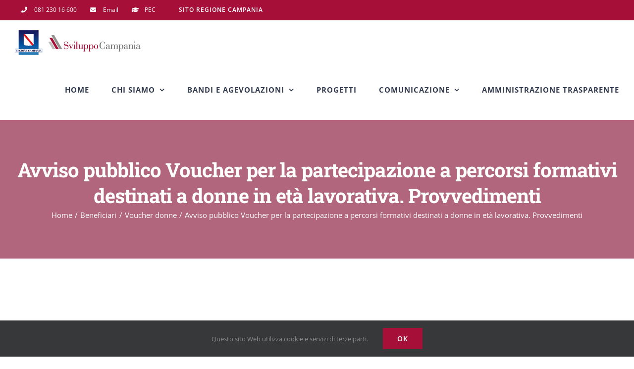

--- FILE ---
content_type: text/html; charset=UTF-8
request_url: https://www.sviluppocampania.it/2021/04/02/avviso-pubblico-voucher-per-la-partecipazione-a-percorsi-formativi-destinati-a-donne-in-eta-lavorativa-provvedimenti-6/
body_size: 16453
content:
<!DOCTYPE html>
<html class="avada-html-layout-wide avada-html-header-position-top" lang="it-IT" prefix="og: http://ogp.me/ns# fb: http://ogp.me/ns/fb#">
<head>
	<meta http-equiv="X-UA-Compatible" content="IE=edge" />
	<meta http-equiv="Content-Type" content="text/html; charset=utf-8"/>
	<meta name="viewport" content="width=device-width, initial-scale=1" />
	<title>Avviso pubblico Voucher per la partecipazione a percorsi formativi destinati a donne in età lavorativa. Provvedimenti &#8211; Sviluppo Campania spa</title>
<meta name='robots' content='max-image-preview:large' />
<link rel='dns-prefetch' href='//use.fontawesome.com' />
								<link rel="icon" href="https://www.sviluppocampania.it/wp-content/uploads/2020/04/favicon.png" type="image/png" />
		
		
					<!-- Android Icon -->
						<link rel="icon" sizes="192x192" href="https://www.sviluppocampania.it/wp-content/uploads/2020/04/favicon-iphone.png" type="image/png">
		
					<!-- MS Edge Icon -->
						<meta name="msapplication-TileImage" content="https://www.sviluppocampania.it/wp-content/uploads/2020/04/favicon-ipad.png" type="image/png">
				<link rel="alternate" title="oEmbed (JSON)" type="application/json+oembed" href="https://www.sviluppocampania.it/wp-json/oembed/1.0/embed?url=https%3A%2F%2Fwww.sviluppocampania.it%2F2021%2F04%2F02%2Favviso-pubblico-voucher-per-la-partecipazione-a-percorsi-formativi-destinati-a-donne-in-eta-lavorativa-provvedimenti-6%2F" />
<link rel="alternate" title="oEmbed (XML)" type="text/xml+oembed" href="https://www.sviluppocampania.it/wp-json/oembed/1.0/embed?url=https%3A%2F%2Fwww.sviluppocampania.it%2F2021%2F04%2F02%2Favviso-pubblico-voucher-per-la-partecipazione-a-percorsi-formativi-destinati-a-donne-in-eta-lavorativa-provvedimenti-6%2F&#038;format=xml" />
					<meta name="description" content="POR CAMPANIA FSE 2014/2020 – ASSE I – OBIETTIVO SPECIFICO 3. AZIONI 8.2.2 – AVVISO PUBBLICO “VOUCHER PER LA PARTECIPAZIONE A PERCORSI FORMATIVI DESTINATI ALLE DONNE IN ETÀ LAVORATIVA” PROT. N.0000530/U DEL 14.01.2020 – CUP B24D19000000009
In seguito alla chiusura della I finestra dell’Avviso “VOUCHER PER LA PARTECIPAZIONE A"/>
				
		<meta property="og:locale" content="it_IT"/>
		<meta property="og:type" content="article"/>
		<meta property="og:site_name" content="Sviluppo Campania spa"/>
		<meta property="og:title" content="  Avviso pubblico Voucher per la partecipazione a percorsi formativi destinati a donne in età lavorativa. Provvedimenti"/>
				<meta property="og:description" content="POR CAMPANIA FSE 2014/2020 – ASSE I – OBIETTIVO SPECIFICO 3. AZIONI 8.2.2 – AVVISO PUBBLICO “VOUCHER PER LA PARTECIPAZIONE A PERCORSI FORMATIVI DESTINATI ALLE DONNE IN ETÀ LAVORATIVA” PROT. N.0000530/U DEL 14.01.2020 – CUP B24D19000000009
In seguito alla chiusura della I finestra dell’Avviso “VOUCHER PER LA PARTECIPAZIONE A"/>
				<meta property="og:url" content="https://www.sviluppocampania.it/2021/04/02/avviso-pubblico-voucher-per-la-partecipazione-a-percorsi-formativi-destinati-a-donne-in-eta-lavorativa-provvedimenti-6/"/>
										<meta property="article:published_time" content="2021-04-02T10:32:12+01:00"/>
							<meta property="article:modified_time" content="2021-04-07T08:47:43+01:00"/>
								<meta name="author" content="Pina Minolfi"/>
								<meta property="og:image" content="https://www.sviluppocampania.it/wp-content/uploads/2019/09/logo-nuovo-1.png"/>
		<meta property="og:image:width" content="525"/>
		<meta property="og:image:height" content="100"/>
		<meta property="og:image:type" content="image/png"/>
				<style id='wp-img-auto-sizes-contain-inline-css' type='text/css'>
img:is([sizes=auto i],[sizes^="auto," i]){contain-intrinsic-size:3000px 1500px}
/*# sourceURL=wp-img-auto-sizes-contain-inline-css */
</style>
<link rel='stylesheet' id='wpmf-avada-style-css' href='https://www.sviluppocampania.it/wp-content/plugins/wp-media-folder/assets/css/avada_style.css' type='text/css' media='all' />
<link rel='stylesheet' id='pdfemba_embed_pdf_css-css' href='https://www.sviluppocampania.it/wp-content/plugins/wp-media-folder/assets/css/pdfemb-embed-pdf.css' type='text/css' media='all' />
<link rel='stylesheet' id='wpmf-slick-style-css' href='https://www.sviluppocampania.it/wp-content/plugins/wp-media-folder/assets/js/slick/slick.css' type='text/css' media='all' />
<link rel='stylesheet' id='wpmf-slick-theme-style-css' href='https://www.sviluppocampania.it/wp-content/plugins/wp-media-folder/assets/js/slick/slick-theme.css' type='text/css' media='all' />
<link rel='stylesheet' id='wpmf-avada-gallery-style-css' href='https://www.sviluppocampania.it/wp-content/plugins/wp-media-folder/assets/css/display-gallery/style-display-gallery.css' type='text/css' media='all' />
<link rel='stylesheet' id='wpdm-font-awesome-css' href='https://use.fontawesome.com/releases/v6.7.2/css/all.css' type='text/css' media='all' />
<link rel='stylesheet' id='wpdm-front-css' href='https://www.sviluppocampania.it/wp-content/plugins/download-manager/assets/css/front.min.css' type='text/css' media='all' />
<link rel='stylesheet' id='wpcp-slick-css' href='https://www.sviluppocampania.it/wp-content/plugins/wp-carousel-pro/public/css/slick.css' type='text/css' media='all' />
<link rel='stylesheet' id='wpcp-bx-slider-css-css' href='https://www.sviluppocampania.it/wp-content/plugins/wp-carousel-pro/public/css/jquery.bxslider.min.css' type='text/css' media='all' />
<link rel='stylesheet' id='wp-carousel-pro-fontawesome-css' href='https://www.sviluppocampania.it/wp-content/plugins/wp-carousel-pro/public/css/font-awesome.min.css' type='text/css' media='all' />
<link rel='stylesheet' id='wpcp-magnific-popup-css' href='https://www.sviluppocampania.it/wp-content/plugins/wp-carousel-pro/public/css/magnific-popup.css' type='text/css' media='all' />
<link rel='stylesheet' id='wp-carousel-pro-css' href='https://www.sviluppocampania.it/wp-content/plugins/wp-carousel-pro/public/css/wp-carousel-pro-public.css' type='text/css' media='all' />
<link rel='stylesheet' id='dashicons-css' href='https://www.sviluppocampania.it/wp-includes/css/dashicons.min.css' type='text/css' media='all' />
<link rel='stylesheet' id='wpdm-button-templates-css' href='https://www.sviluppocampania.it/wp-content/plugins/wpdm-button-templates/buttons.css' type='text/css' media='all' />
<link rel='stylesheet' id='child-style-css' href='https://www.sviluppocampania.it/wp-content/themes/Avada-Child-Theme/style.css' type='text/css' media='all' />
<link rel='stylesheet' id='fusion-dynamic-css-css' href='https://www.sviluppocampania.it/wp-content/uploads/fusion-styles/85f3ebcb4fa85cae6803d4aeebcdbb2d.min.css' type='text/css' media='all' />
<script type="text/javascript" src="https://www.sviluppocampania.it/wp-includes/js/jquery/jquery.min.js" id="jquery-core-js"></script>
<script type="text/javascript" src="https://www.sviluppocampania.it/wp-includes/js/jquery/jquery-migrate.min.js" id="jquery-migrate-js"></script>
<script type="text/javascript" src="https://www.sviluppocampania.it/wp-content/plugins/download-manager/assets/js/wpdm.min.js" id="wpdmjs-js"></script>
<script type="text/javascript" id="wpdm-frontjs-js-extra">
/* <![CDATA[ */
var wpdm_url = {"home":"https://www.sviluppocampania.it/","site":"https://www.sviluppocampania.it/","ajax":"https://www.sviluppocampania.it/wp-admin/admin-ajax.php","page_code":"267e9232267c99a7a99dc9f0f075f07d"};
var wpdm_js = {"spinner":"\u003Ci class=\"fas fa-sun fa-spin\"\u003E\u003C/i\u003E","client_id":"a7c8469df3c8c16d3cbb542323b5f84e"};
var wpdm_strings = {"pass_var":"Password verificata!","pass_var_q":"Fai clic sul seguente pulsante per avviare il download.","start_dl":"Avvia download"};
//# sourceURL=wpdm-frontjs-js-extra
/* ]]> */
</script>
<script type="text/javascript" src="https://www.sviluppocampania.it/wp-content/plugins/download-manager/assets/js/front.min.js" id="wpdm-frontjs-js"></script>
<link rel="https://api.w.org/" href="https://www.sviluppocampania.it/wp-json/" /><link rel="alternate" title="JSON" type="application/json" href="https://www.sviluppocampania.it/wp-json/wp/v2/posts/12266" /><link rel="canonical" href="https://www.sviluppocampania.it/2021/04/02/avviso-pubblico-voucher-per-la-partecipazione-a-percorsi-formativi-destinati-a-donne-in-eta-lavorativa-provvedimenti-6/" />
<link rel='shortlink' href='https://www.sviluppocampania.it/?p=12266' />
<style type="text/css">
			.aiovg-player {
				display: block;
				position: relative;
				border-radius: 3px;
				padding-bottom: 56.25%;
				width: 100%;
				height: 0;	
				overflow: hidden;
			}
			
			.aiovg-player iframe,
			.aiovg-player .video-js,
			.aiovg-player .plyr {
				--plyr-color-main: #00b2ff;
				position: absolute;
				inset: 0;	
				margin: 0;
				padding: 0;
				width: 100%;
				height: 100%;
			}
		</style><style id="wpfd_custom_css"></style><style type="text/css" id="css-fb-visibility">@media screen and (max-width: 640px){.fusion-no-small-visibility{display:none !important;}body .sm-text-align-center{text-align:center !important;}body .sm-text-align-left{text-align:left !important;}body .sm-text-align-right{text-align:right !important;}body .sm-text-align-justify{text-align:justify !important;}body .sm-flex-align-center{justify-content:center !important;}body .sm-flex-align-flex-start{justify-content:flex-start !important;}body .sm-flex-align-flex-end{justify-content:flex-end !important;}body .sm-mx-auto{margin-left:auto !important;margin-right:auto !important;}body .sm-ml-auto{margin-left:auto !important;}body .sm-mr-auto{margin-right:auto !important;}body .fusion-absolute-position-small{position:absolute;width:100%;}.awb-sticky.awb-sticky-small{ position: sticky; top: var(--awb-sticky-offset,0); }}@media screen and (min-width: 641px) and (max-width: 1024px){.fusion-no-medium-visibility{display:none !important;}body .md-text-align-center{text-align:center !important;}body .md-text-align-left{text-align:left !important;}body .md-text-align-right{text-align:right !important;}body .md-text-align-justify{text-align:justify !important;}body .md-flex-align-center{justify-content:center !important;}body .md-flex-align-flex-start{justify-content:flex-start !important;}body .md-flex-align-flex-end{justify-content:flex-end !important;}body .md-mx-auto{margin-left:auto !important;margin-right:auto !important;}body .md-ml-auto{margin-left:auto !important;}body .md-mr-auto{margin-right:auto !important;}body .fusion-absolute-position-medium{position:absolute;width:100%;}.awb-sticky.awb-sticky-medium{ position: sticky; top: var(--awb-sticky-offset,0); }}@media screen and (min-width: 1025px){.fusion-no-large-visibility{display:none !important;}body .lg-text-align-center{text-align:center !important;}body .lg-text-align-left{text-align:left !important;}body .lg-text-align-right{text-align:right !important;}body .lg-text-align-justify{text-align:justify !important;}body .lg-flex-align-center{justify-content:center !important;}body .lg-flex-align-flex-start{justify-content:flex-start !important;}body .lg-flex-align-flex-end{justify-content:flex-end !important;}body .lg-mx-auto{margin-left:auto !important;margin-right:auto !important;}body .lg-ml-auto{margin-left:auto !important;}body .lg-mr-auto{margin-right:auto !important;}body .fusion-absolute-position-large{position:absolute;width:100%;}.awb-sticky.awb-sticky-large{ position: sticky; top: var(--awb-sticky-offset,0); }}</style>		<script type="text/javascript">
			var doc = document.documentElement;
			doc.setAttribute( 'data-useragent', navigator.userAgent );
		</script>
		<meta name="generator" content="WordPress Download Manager 7.0.3" />
<!-- Global site tag (gtag.js) - Google Analytics -->
<script async src="https://www.googletagmanager.com/gtag/js?id=UA-120524466-1"></script>
<script>
  window.dataLayer = window.dataLayer || [];
  function gtag(){dataLayer.push(arguments);}
  gtag('js', new Date());

  gtag('config', 'UA-120524466-1');
</script>		        <style>
            /* WPDM Link Template Styles */        </style>
		        <style>

            :root {
                --color-primary: #4a8eff;
                --color-primary-rgb: 74, 142, 255;
                --color-primary-hover: #4a8eff;
                --color-primary-active: #4a8eff;
                --clr-sec: #6c757d;
                --clr-sec-rgb: 108, 117, 125;
                --clr-sec-hover: #6c757d;
                --clr-sec-active: #6c757d;
                --color-success: #18ce0f;
                --color-success-rgb: 24, 206, 15;
                --color-success-hover: #18ce0f;
                --color-success-active: #18ce0f;
                --color-info: #2CA8FF;
                --color-info-rgb: 44, 168, 255;
                --color-info-hover: #2CA8FF;
                --color-info-active: #2CA8FF;
                --color-warning: #FFB236;
                --color-warning-rgb: 255, 178, 54;
                --color-warning-hover: #FFB236;
                --color-warning-active: #FFB236;
                --color-danger: #ff5062;
                --color-danger-rgb: 255, 80, 98;
                --color-danger-hover: #ff5062;
                --color-danger-active: #ff5062;
                --color-green: #30b570;
                --color-blue: #0073ff;
                --color-purple: #8557D3;
                --color-red: #ff5062;
                --color-muted: rgba(69, 89, 122, 0.6);
                --wpdm-font: "Roboto", -apple-system, BlinkMacSystemFont, "Segoe UI", Roboto, Helvetica, Arial, sans-serif, "Apple Color Emoji", "Segoe UI Emoji", "Segoe UI Symbol";
            }

            .wpdm-download-link.btn.btn-info {
                border-radius: 4px;
            }


        </style>
		        <script>
            function wpdm_rest_url(request) {
                return "https://www.sviluppocampania.it/wp-json/wpdm/" + request;
            }
        </script>
		
	<style id='global-styles-inline-css' type='text/css'>
:root{--wp--preset--aspect-ratio--square: 1;--wp--preset--aspect-ratio--4-3: 4/3;--wp--preset--aspect-ratio--3-4: 3/4;--wp--preset--aspect-ratio--3-2: 3/2;--wp--preset--aspect-ratio--2-3: 2/3;--wp--preset--aspect-ratio--16-9: 16/9;--wp--preset--aspect-ratio--9-16: 9/16;--wp--preset--color--black: #000000;--wp--preset--color--cyan-bluish-gray: #abb8c3;--wp--preset--color--white: #ffffff;--wp--preset--color--pale-pink: #f78da7;--wp--preset--color--vivid-red: #cf2e2e;--wp--preset--color--luminous-vivid-orange: #ff6900;--wp--preset--color--luminous-vivid-amber: #fcb900;--wp--preset--color--light-green-cyan: #7bdcb5;--wp--preset--color--vivid-green-cyan: #00d084;--wp--preset--color--pale-cyan-blue: #8ed1fc;--wp--preset--color--vivid-cyan-blue: #0693e3;--wp--preset--color--vivid-purple: #9b51e0;--wp--preset--color--awb-color-1: #ffffff;--wp--preset--color--awb-color-2: #faf9f8;--wp--preset--color--awb-color-3: #e7e4e2;--wp--preset--color--awb-color-4: #f09a3e;--wp--preset--color--awb-color-5: #7e8890;--wp--preset--color--awb-color-6: #333c4e;--wp--preset--color--awb-color-7: #333333;--wp--preset--color--awb-color-8: #a60f38;--wp--preset--color--awb-color-custom-10: #f2f1f0;--wp--preset--color--awb-color-custom-11: #e9a825;--wp--preset--color--awb-color-custom-12: rgba(242,241,240,0.8);--wp--preset--color--awb-color-custom-13: #444d62;--wp--preset--color--awb-color-custom-14: #bec2cc;--wp--preset--color--awb-color-custom-15: #595d60;--wp--preset--color--awb-color-custom-1: #0690e0;--wp--preset--color--awb-color-custom-2: #ffffff;--wp--preset--gradient--vivid-cyan-blue-to-vivid-purple: linear-gradient(135deg,rgb(6,147,227) 0%,rgb(155,81,224) 100%);--wp--preset--gradient--light-green-cyan-to-vivid-green-cyan: linear-gradient(135deg,rgb(122,220,180) 0%,rgb(0,208,130) 100%);--wp--preset--gradient--luminous-vivid-amber-to-luminous-vivid-orange: linear-gradient(135deg,rgb(252,185,0) 0%,rgb(255,105,0) 100%);--wp--preset--gradient--luminous-vivid-orange-to-vivid-red: linear-gradient(135deg,rgb(255,105,0) 0%,rgb(207,46,46) 100%);--wp--preset--gradient--very-light-gray-to-cyan-bluish-gray: linear-gradient(135deg,rgb(238,238,238) 0%,rgb(169,184,195) 100%);--wp--preset--gradient--cool-to-warm-spectrum: linear-gradient(135deg,rgb(74,234,220) 0%,rgb(151,120,209) 20%,rgb(207,42,186) 40%,rgb(238,44,130) 60%,rgb(251,105,98) 80%,rgb(254,248,76) 100%);--wp--preset--gradient--blush-light-purple: linear-gradient(135deg,rgb(255,206,236) 0%,rgb(152,150,240) 100%);--wp--preset--gradient--blush-bordeaux: linear-gradient(135deg,rgb(254,205,165) 0%,rgb(254,45,45) 50%,rgb(107,0,62) 100%);--wp--preset--gradient--luminous-dusk: linear-gradient(135deg,rgb(255,203,112) 0%,rgb(199,81,192) 50%,rgb(65,88,208) 100%);--wp--preset--gradient--pale-ocean: linear-gradient(135deg,rgb(255,245,203) 0%,rgb(182,227,212) 50%,rgb(51,167,181) 100%);--wp--preset--gradient--electric-grass: linear-gradient(135deg,rgb(202,248,128) 0%,rgb(113,206,126) 100%);--wp--preset--gradient--midnight: linear-gradient(135deg,rgb(2,3,129) 0%,rgb(40,116,252) 100%);--wp--preset--font-size--small: 13.5px;--wp--preset--font-size--medium: 20px;--wp--preset--font-size--large: 27px;--wp--preset--font-size--x-large: 42px;--wp--preset--font-size--normal: 18px;--wp--preset--font-size--xlarge: 36px;--wp--preset--font-size--huge: 54px;--wp--preset--spacing--20: 0.44rem;--wp--preset--spacing--30: 0.67rem;--wp--preset--spacing--40: 1rem;--wp--preset--spacing--50: 1.5rem;--wp--preset--spacing--60: 2.25rem;--wp--preset--spacing--70: 3.38rem;--wp--preset--spacing--80: 5.06rem;--wp--preset--shadow--natural: 6px 6px 9px rgba(0, 0, 0, 0.2);--wp--preset--shadow--deep: 12px 12px 50px rgba(0, 0, 0, 0.4);--wp--preset--shadow--sharp: 6px 6px 0px rgba(0, 0, 0, 0.2);--wp--preset--shadow--outlined: 6px 6px 0px -3px rgb(255, 255, 255), 6px 6px rgb(0, 0, 0);--wp--preset--shadow--crisp: 6px 6px 0px rgb(0, 0, 0);}:where(.is-layout-flex){gap: 0.5em;}:where(.is-layout-grid){gap: 0.5em;}body .is-layout-flex{display: flex;}.is-layout-flex{flex-wrap: wrap;align-items: center;}.is-layout-flex > :is(*, div){margin: 0;}body .is-layout-grid{display: grid;}.is-layout-grid > :is(*, div){margin: 0;}:where(.wp-block-columns.is-layout-flex){gap: 2em;}:where(.wp-block-columns.is-layout-grid){gap: 2em;}:where(.wp-block-post-template.is-layout-flex){gap: 1.25em;}:where(.wp-block-post-template.is-layout-grid){gap: 1.25em;}.has-black-color{color: var(--wp--preset--color--black) !important;}.has-cyan-bluish-gray-color{color: var(--wp--preset--color--cyan-bluish-gray) !important;}.has-white-color{color: var(--wp--preset--color--white) !important;}.has-pale-pink-color{color: var(--wp--preset--color--pale-pink) !important;}.has-vivid-red-color{color: var(--wp--preset--color--vivid-red) !important;}.has-luminous-vivid-orange-color{color: var(--wp--preset--color--luminous-vivid-orange) !important;}.has-luminous-vivid-amber-color{color: var(--wp--preset--color--luminous-vivid-amber) !important;}.has-light-green-cyan-color{color: var(--wp--preset--color--light-green-cyan) !important;}.has-vivid-green-cyan-color{color: var(--wp--preset--color--vivid-green-cyan) !important;}.has-pale-cyan-blue-color{color: var(--wp--preset--color--pale-cyan-blue) !important;}.has-vivid-cyan-blue-color{color: var(--wp--preset--color--vivid-cyan-blue) !important;}.has-vivid-purple-color{color: var(--wp--preset--color--vivid-purple) !important;}.has-black-background-color{background-color: var(--wp--preset--color--black) !important;}.has-cyan-bluish-gray-background-color{background-color: var(--wp--preset--color--cyan-bluish-gray) !important;}.has-white-background-color{background-color: var(--wp--preset--color--white) !important;}.has-pale-pink-background-color{background-color: var(--wp--preset--color--pale-pink) !important;}.has-vivid-red-background-color{background-color: var(--wp--preset--color--vivid-red) !important;}.has-luminous-vivid-orange-background-color{background-color: var(--wp--preset--color--luminous-vivid-orange) !important;}.has-luminous-vivid-amber-background-color{background-color: var(--wp--preset--color--luminous-vivid-amber) !important;}.has-light-green-cyan-background-color{background-color: var(--wp--preset--color--light-green-cyan) !important;}.has-vivid-green-cyan-background-color{background-color: var(--wp--preset--color--vivid-green-cyan) !important;}.has-pale-cyan-blue-background-color{background-color: var(--wp--preset--color--pale-cyan-blue) !important;}.has-vivid-cyan-blue-background-color{background-color: var(--wp--preset--color--vivid-cyan-blue) !important;}.has-vivid-purple-background-color{background-color: var(--wp--preset--color--vivid-purple) !important;}.has-black-border-color{border-color: var(--wp--preset--color--black) !important;}.has-cyan-bluish-gray-border-color{border-color: var(--wp--preset--color--cyan-bluish-gray) !important;}.has-white-border-color{border-color: var(--wp--preset--color--white) !important;}.has-pale-pink-border-color{border-color: var(--wp--preset--color--pale-pink) !important;}.has-vivid-red-border-color{border-color: var(--wp--preset--color--vivid-red) !important;}.has-luminous-vivid-orange-border-color{border-color: var(--wp--preset--color--luminous-vivid-orange) !important;}.has-luminous-vivid-amber-border-color{border-color: var(--wp--preset--color--luminous-vivid-amber) !important;}.has-light-green-cyan-border-color{border-color: var(--wp--preset--color--light-green-cyan) !important;}.has-vivid-green-cyan-border-color{border-color: var(--wp--preset--color--vivid-green-cyan) !important;}.has-pale-cyan-blue-border-color{border-color: var(--wp--preset--color--pale-cyan-blue) !important;}.has-vivid-cyan-blue-border-color{border-color: var(--wp--preset--color--vivid-cyan-blue) !important;}.has-vivid-purple-border-color{border-color: var(--wp--preset--color--vivid-purple) !important;}.has-vivid-cyan-blue-to-vivid-purple-gradient-background{background: var(--wp--preset--gradient--vivid-cyan-blue-to-vivid-purple) !important;}.has-light-green-cyan-to-vivid-green-cyan-gradient-background{background: var(--wp--preset--gradient--light-green-cyan-to-vivid-green-cyan) !important;}.has-luminous-vivid-amber-to-luminous-vivid-orange-gradient-background{background: var(--wp--preset--gradient--luminous-vivid-amber-to-luminous-vivid-orange) !important;}.has-luminous-vivid-orange-to-vivid-red-gradient-background{background: var(--wp--preset--gradient--luminous-vivid-orange-to-vivid-red) !important;}.has-very-light-gray-to-cyan-bluish-gray-gradient-background{background: var(--wp--preset--gradient--very-light-gray-to-cyan-bluish-gray) !important;}.has-cool-to-warm-spectrum-gradient-background{background: var(--wp--preset--gradient--cool-to-warm-spectrum) !important;}.has-blush-light-purple-gradient-background{background: var(--wp--preset--gradient--blush-light-purple) !important;}.has-blush-bordeaux-gradient-background{background: var(--wp--preset--gradient--blush-bordeaux) !important;}.has-luminous-dusk-gradient-background{background: var(--wp--preset--gradient--luminous-dusk) !important;}.has-pale-ocean-gradient-background{background: var(--wp--preset--gradient--pale-ocean) !important;}.has-electric-grass-gradient-background{background: var(--wp--preset--gradient--electric-grass) !important;}.has-midnight-gradient-background{background: var(--wp--preset--gradient--midnight) !important;}.has-small-font-size{font-size: var(--wp--preset--font-size--small) !important;}.has-medium-font-size{font-size: var(--wp--preset--font-size--medium) !important;}.has-large-font-size{font-size: var(--wp--preset--font-size--large) !important;}.has-x-large-font-size{font-size: var(--wp--preset--font-size--x-large) !important;}
/*# sourceURL=global-styles-inline-css */
</style>
<link rel='stylesheet' id='wp-block-library-css' href='https://www.sviluppocampania.it/wp-includes/css/dist/block-library/style.min.css' type='text/css' media='all' />
<style id='wp-block-library-inline-css' type='text/css'>
/*wp_block_styles_on_demand_placeholder:69658fdb47041*/
/*# sourceURL=wp-block-library-inline-css */
</style>
<style id='wp-block-library-theme-inline-css' type='text/css'>
.wp-block-audio :where(figcaption){color:#555;font-size:13px;text-align:center}.is-dark-theme .wp-block-audio :where(figcaption){color:#ffffffa6}.wp-block-audio{margin:0 0 1em}.wp-block-code{border:1px solid #ccc;border-radius:4px;font-family:Menlo,Consolas,monaco,monospace;padding:.8em 1em}.wp-block-embed :where(figcaption){color:#555;font-size:13px;text-align:center}.is-dark-theme .wp-block-embed :where(figcaption){color:#ffffffa6}.wp-block-embed{margin:0 0 1em}.blocks-gallery-caption{color:#555;font-size:13px;text-align:center}.is-dark-theme .blocks-gallery-caption{color:#ffffffa6}:root :where(.wp-block-image figcaption){color:#555;font-size:13px;text-align:center}.is-dark-theme :root :where(.wp-block-image figcaption){color:#ffffffa6}.wp-block-image{margin:0 0 1em}.wp-block-pullquote{border-bottom:4px solid;border-top:4px solid;color:currentColor;margin-bottom:1.75em}.wp-block-pullquote :where(cite),.wp-block-pullquote :where(footer),.wp-block-pullquote__citation{color:currentColor;font-size:.8125em;font-style:normal;text-transform:uppercase}.wp-block-quote{border-left:.25em solid;margin:0 0 1.75em;padding-left:1em}.wp-block-quote cite,.wp-block-quote footer{color:currentColor;font-size:.8125em;font-style:normal;position:relative}.wp-block-quote:where(.has-text-align-right){border-left:none;border-right:.25em solid;padding-left:0;padding-right:1em}.wp-block-quote:where(.has-text-align-center){border:none;padding-left:0}.wp-block-quote.is-large,.wp-block-quote.is-style-large,.wp-block-quote:where(.is-style-plain){border:none}.wp-block-search .wp-block-search__label{font-weight:700}.wp-block-search__button{border:1px solid #ccc;padding:.375em .625em}:where(.wp-block-group.has-background){padding:1.25em 2.375em}.wp-block-separator.has-css-opacity{opacity:.4}.wp-block-separator{border:none;border-bottom:2px solid;margin-left:auto;margin-right:auto}.wp-block-separator.has-alpha-channel-opacity{opacity:1}.wp-block-separator:not(.is-style-wide):not(.is-style-dots){width:100px}.wp-block-separator.has-background:not(.is-style-dots){border-bottom:none;height:1px}.wp-block-separator.has-background:not(.is-style-wide):not(.is-style-dots){height:2px}.wp-block-table{margin:0 0 1em}.wp-block-table td,.wp-block-table th{word-break:normal}.wp-block-table :where(figcaption){color:#555;font-size:13px;text-align:center}.is-dark-theme .wp-block-table :where(figcaption){color:#ffffffa6}.wp-block-video :where(figcaption){color:#555;font-size:13px;text-align:center}.is-dark-theme .wp-block-video :where(figcaption){color:#ffffffa6}.wp-block-video{margin:0 0 1em}:root :where(.wp-block-template-part.has-background){margin-bottom:0;margin-top:0;padding:1.25em 2.375em}
/*# sourceURL=/wp-includes/css/dist/block-library/theme.min.css */
</style>
<style id='classic-theme-styles-inline-css' type='text/css'>
/*! This file is auto-generated */
.wp-block-button__link{color:#fff;background-color:#32373c;border-radius:9999px;box-shadow:none;text-decoration:none;padding:calc(.667em + 2px) calc(1.333em + 2px);font-size:1.125em}.wp-block-file__button{background:#32373c;color:#fff;text-decoration:none}
/*# sourceURL=/wp-includes/css/classic-themes.min.css */
</style>
</head>

<body class="wp-singular post-template-default single single-post postid-12266 single-format-standard wp-theme-Avada wp-child-theme-Avada-Child-Theme fusion-image-hovers fusion-pagination-sizing fusion-button_type-flat fusion-button_span-yes fusion-button_gradient-linear avada-image-rollover-circle-no avada-image-rollover-yes avada-image-rollover-direction-fade fusion-body ltr fusion-sticky-header no-tablet-sticky-header no-mobile-sticky-header no-mobile-slidingbar no-mobile-totop avada-has-rev-slider-styles fusion-disable-outline fusion-sub-menu-fade mobile-logo-pos-left layout-wide-mode avada-has-boxed-modal-shadow-none layout-scroll-offset-full avada-has-zero-margin-offset-top fusion-top-header menu-text-align-center mobile-menu-design-modern fusion-hide-pagination-text fusion-header-layout-v3 avada-responsive avada-footer-fx-none avada-menu-highlight-style-bar fusion-search-form-classic fusion-main-menu-search-dropdown fusion-avatar-square avada-dropdown-styles avada-blog-layout-large avada-blog-archive-layout-medium avada-header-shadow-no avada-menu-icon-position-left avada-has-megamenu-shadow avada-has-mainmenu-dropdown-divider avada-has-header-100-width avada-has-pagetitle-100-width avada-has-pagetitle-bg-full avada-has-100-footer avada-has-titlebar-bar_and_content avada-header-border-color-full-transparent avada-social-full-transparent avada-has-transparent-timeline_color avada-has-pagination-padding avada-flyout-menu-direction-top avada-ec-views-v1" data-awb-post-id="12266">
		<a class="skip-link screen-reader-text" href="#content">Salta al contenuto</a>

	<div id="boxed-wrapper">
		
		<div id="wrapper" class="fusion-wrapper">
			<div id="home" style="position:relative;top:-1px;"></div>
							
					
			<header class="fusion-header-wrapper">
				<div class="fusion-header-v3 fusion-logo-alignment fusion-logo-left fusion-sticky-menu- fusion-sticky-logo-1 fusion-mobile-logo-1  fusion-mobile-menu-design-modern">
					
<div class="fusion-secondary-header">
	<div class="fusion-row">
					<div class="fusion-alignleft">
				<nav class="fusion-secondary-menu" role="navigation" aria-label="Menu Secondario"><ul id="menu-top-secondary-menu" class="menu"><li  id="menu-item-1204"  class="menu-item menu-item-type-custom menu-item-object-custom menu-item-1204"  data-item-id="1204"><a  href="tel:08123016600" class="fusion-flex-link fusion-bar-highlight"><span class="fusion-megamenu-icon"><i class="glyphicon fa-phone fas" aria-hidden="true"></i></span><span class="menu-text">081 230 16 600</span></a></li><li  id="menu-item-1205"  class="menu-item menu-item-type-custom menu-item-object-custom menu-item-1205"  data-item-id="1205"><a  href="mailto:info@sviluppocampania.it" class="fusion-flex-link fusion-bar-highlight"><span class="fusion-megamenu-icon"><i class="glyphicon  fa fa-envelope" aria-hidden="true"></i></span><span class="menu-text">Email</span></a></li><li  id="menu-item-1207"  class="menu-item menu-item-type-custom menu-item-object-custom menu-item-1207"  data-item-id="1207"><a  href="mailto:sviluppocampania@legalmail.it" class="fusion-flex-link fusion-bar-highlight"><span class="fusion-megamenu-icon"><i class="glyphicon  fa fa-graduation-cap" aria-hidden="true"></i></span><span class="menu-text">PEC</span></a></li><li  id="menu-item-3785"  class="menu-item menu-item-type-custom menu-item-object-custom menu-item-3785 fusion-menu-item-button"  data-item-id="3785"><a  target="_blank" rel="noopener noreferrer" href="http://regione.campania.it/" class="fusion-bar-highlight"><span class="menu-text fusion-button button-default button-small">Sito REGIONE CAMPANIA</span></a></li></ul></nav><nav class="fusion-mobile-nav-holder fusion-mobile-menu-text-align-left" aria-label="Menu Mobile Secondario"></nav>			</div>
					</div>
</div>
<div class="fusion-header-sticky-height"></div>
<div class="fusion-header">
	<div class="fusion-row">
					<div class="fusion-logo" data-margin-top="20px" data-margin-bottom="10px" data-margin-left="0px" data-margin-right="0px">
			<a class="fusion-logo-link"  href="https://www.sviluppocampania.it/" >

						<!-- standard logo -->
			<img src="https://www.sviluppocampania.it/wp-content/uploads/2019/09/logo-nuovo-1.png" srcset="https://www.sviluppocampania.it/wp-content/uploads/2019/09/logo-nuovo-1.png 1x, https://www.sviluppocampania.it/wp-content/uploads/2019/09/logo-nuovo-1.png 2x" width="525" height="100" style="max-height:100px;height:auto;" alt="Sviluppo Campania spa Logo" data-retina_logo_url="https://www.sviluppocampania.it/wp-content/uploads/2019/09/logo-nuovo-1.png" class="fusion-standard-logo" />

											<!-- mobile logo -->
				<img src="https://www.sviluppocampania.it/wp-content/uploads/2019/09/logo-nuovo-1.png" srcset="https://www.sviluppocampania.it/wp-content/uploads/2019/09/logo-nuovo-1.png 1x, https://www.sviluppocampania.it/wp-content/uploads/2019/09/logo-nuovo-1.png 2x" width="525" height="100" style="max-height:100px;height:auto;" alt="Sviluppo Campania spa Logo" data-retina_logo_url="https://www.sviluppocampania.it/wp-content/uploads/2019/09/logo-nuovo-1.png" class="fusion-mobile-logo" />
			
											<!-- sticky header logo -->
				<img src="https://www.sviluppocampania.it/wp-content/uploads/2019/09/logo-nuovo-1.png" srcset="https://www.sviluppocampania.it/wp-content/uploads/2019/09/logo-nuovo-1.png 1x, https://www.sviluppocampania.it/wp-content/uploads/2019/09/logo-nuovo-1.png 2x" width="525" height="100" style="max-height:100px;height:auto;" alt="Sviluppo Campania spa Logo" data-retina_logo_url="https://www.sviluppocampania.it/wp-content/uploads/2019/09/logo-nuovo-1.png" class="fusion-sticky-logo" />
					</a>
		</div>		<nav class="fusion-main-menu" aria-label="Menu Principale"><ul id="menu-main-menu" class="fusion-menu"><li  id="menu-item-27"  class="menu-item menu-item-type-post_type menu-item-object-page menu-item-home menu-item-27"  data-item-id="27"><a  href="https://www.sviluppocampania.it/" class="fusion-bar-highlight"><span class="menu-text">HOME</span></a></li><li  id="menu-item-2701"  class="menu-item menu-item-type-post_type menu-item-object-page menu-item-has-children menu-item-2701 fusion-dropdown-menu"  data-item-id="2701"><a  href="https://www.sviluppocampania.it/chi-siamo/" class="fusion-bar-highlight"><span class="menu-text">CHI SIAMO</span> <span class="fusion-caret"><i class="fusion-dropdown-indicator" aria-hidden="true"></i></span></a><ul class="sub-menu"><li  id="menu-item-1975"  class="menu-item menu-item-type-post_type menu-item-object-page menu-item-1975 fusion-dropdown-submenu" ><a  href="https://www.sviluppocampania.it/attivita/" class="fusion-bar-highlight"><span>Attività</span></a></li><li  id="menu-item-1974"  class="menu-item menu-item-type-post_type menu-item-object-page menu-item-1974 fusion-dropdown-submenu" ><a  href="https://www.sviluppocampania.it/governance/" class="fusion-bar-highlight"><span>Governance</span></a></li><li  id="menu-item-3044"  class="menu-item menu-item-type-custom menu-item-object-custom menu-item-3044 fusion-dropdown-submenu" ><a  target="_blank" rel="noopener noreferrer" href="https://www.sviluppocampania.it/wp-content/uploads/2024/12/Bilancio_al_31122023.pdf" class="fusion-bar-highlight"><span>Bilancio</span></a></li><li  id="menu-item-2050"  class="menu-item menu-item-type-post_type menu-item-object-page menu-item-2050 fusion-dropdown-submenu" ><a  href="https://www.sviluppocampania.it/partecipazioni/" class="fusion-bar-highlight"><span>Partecipazioni</span></a></li><li  id="menu-item-1972"  class="menu-item menu-item-type-post_type menu-item-object-page menu-item-1972 fusion-dropdown-submenu" ><a  href="https://www.sviluppocampania.it/documenti-societari/" class="fusion-bar-highlight"><span>Documenti societari</span></a></li><li  id="menu-item-3276"  class="menu-item menu-item-type-custom menu-item-object-custom menu-item-3276 fusion-dropdown-submenu" ><a  href="https://amministrazione-trasparente.sviluppocampania.it/index.php/category/albi-delle-competenze" class="fusion-bar-highlight"><span>Albi delle Competenze</span></a></li></ul></li><li  id="menu-item-16503"  class="menu-item menu-item-type-post_type menu-item-object-page menu-item-has-children menu-item-16503 fusion-megamenu-menu "  data-item-id="16503"><a  href="https://www.sviluppocampania.it/bandi-e-agevolazioni/" class="fusion-bar-highlight"><span class="menu-text">BANDI E AGEVOLAZIONI</span> <span class="fusion-caret"><i class="fusion-dropdown-indicator" aria-hidden="true"></i></span></a><div class="fusion-megamenu-wrapper fusion-columns-4 columns-per-row-4 columns-4 col-span-12 fusion-megamenu-fullwidth fusion-megamenu-width-site-width"><div class="row"><div class="fusion-megamenu-holder" style="width:1280px;" data-width="1280px"><ul class="fusion-megamenu"><li  id="menu-item-1191"  class="menu-item menu-item-type-custom menu-item-object-custom menu-item-has-children menu-item-1191 fusion-megamenu-submenu fusion-megamenu-columns-4 col-lg-3 col-md-3 col-sm-3" ><div class='fusion-megamenu-title'><span class="awb-justify-title"><span class="fusion-megamenu-icon"><i class="glyphicon fa-book fas" aria-hidden="true"></i></span>Bandi e agevolazioni</span></div><ul class="sub-menu"><li  id="menu-item-3083"  class="menu-item menu-item-type-post_type menu-item-object-page menu-item-3083" ><a  href="https://www.sviluppocampania.it/avvisi/" class="fusion-bar-highlight"><span><span class="fusion-megamenu-bullet"></span>Avvisi</span></a></li><li  id="menu-item-2643"  class="menu-item menu-item-type-post_type menu-item-object-page menu-item-2643" ><a  href="https://www.sviluppocampania.it/bandi-aperti/" class="fusion-bar-highlight"><span><span class="fusion-megamenu-bullet"></span>Bandi aperti</span></a></li><li  id="menu-item-2645"  class="menu-item menu-item-type-post_type menu-item-object-page menu-item-2645" ><a  href="https://www.sviluppocampania.it/beneficiari/" class="fusion-bar-highlight"><span><span class="fusion-megamenu-bullet"></span>Beneficiari</span></a></li><li  id="menu-item-2644"  class="menu-item menu-item-type-post_type menu-item-object-page menu-item-2644" ><a  href="https://www.sviluppocampania.it/archivio-news/" class="fusion-bar-highlight"><span><span class="fusion-megamenu-bullet"></span>ARCHIVIO NEWS</span></a></li><li  id="menu-item-16350"  class="menu-item menu-item-type-post_type menu-item-object-page menu-item-has-children menu-item-16350" ><a  href="https://www.sviluppocampania.it/bandi-chiusi/" class="fusion-bar-highlight"><span><span class="fusion-megamenu-bullet"></span>BANDI CHIUSI:</span></a><ul class="sub-menu deep-level"><li  id="menu-item-29924"  class="menu-item menu-item-type-post_type menu-item-object-post menu-item-29924" ><a  href="https://www.sviluppocampania.it/2025/05/22/sfin-strumento-finanziario-per-il-sostegno-agli-investimenti-produttivi-in-campania/" class="fusion-bar-highlight"><span><span class="fusion-megamenu-bullet"></span>S F I N</span></a></li><li  id="menu-item-31386"  class="menu-item menu-item-type-post_type menu-item-object-post menu-item-31386" ><a  href="https://www.sviluppocampania.it/2026/01/09/fondo-regionale-per-la-crescita-campania-frc/" class="fusion-bar-highlight"><span><span class="fusion-megamenu-bullet"></span>FONDO FRC 1</span></a></li><li  id="menu-item-24101"  class="menu-item menu-item-type-post_type menu-item-object-post menu-item-24101" ><a  href="https://www.sviluppocampania.it/2022/01/20/distretti-del-commercio-2/" class="fusion-bar-highlight"><span><span class="fusion-megamenu-bullet"></span>Distretti del Commercio</span></a></li><li  id="menu-item-23409"  class="menu-item menu-item-type-post_type menu-item-object-post menu-item-23409" ><a  href="https://www.sviluppocampania.it/2020/07/16/30-milioni-per-le-imprese-dellartigianato-e-del-commercio/" class="fusion-bar-highlight"><span><span class="fusion-megamenu-bullet"></span>Artigianato e Commercio</span></a></li><li  id="menu-item-18651"  class="menu-item menu-item-type-post_type menu-item-object-post menu-item-18651" ><a  href="https://www.sviluppocampania.it/2019/07/30/artigianato-campano/" class="fusion-bar-highlight"><span><span class="fusion-megamenu-bullet"></span>Fondo Artigianato Campano</span></a></li><li  id="menu-item-16352"  class="menu-item menu-item-type-post_type menu-item-object-post menu-item-16352" ><a  href="https://www.sviluppocampania.it/2020/06/24/io-ho-un-sogno-il-futuro-e-donna/" class="fusion-bar-highlight"><span><span class="fusion-megamenu-bullet"></span>Voucher Donne (Prima finestra)</span></a></li><li  id="menu-item-23858"  class="menu-item menu-item-type-post_type menu-item-object-post menu-item-23858" ><a  href="https://www.sviluppocampania.it/2022/02/24/aiuti-finalizzati-al-contenimento-e-al-contrasto-dellemergenza-epidemiologica-da-covid-19-contributi-a-fondo-perduto-a-favore-delle-imprese-esercenti-trasporto-turistico-di-persone-median/" class="fusion-bar-highlight"><span><span class="fusion-megamenu-bullet"></span>Contributi a imprese esercenti trasporto turistico di persone mediante autobus coperti</span></a></li><li  id="menu-item-26627"  class="menu-item menu-item-type-custom menu-item-object-custom menu-item-26627" ><a  href="https://pmi.sviluppocampania.it/" class="fusion-bar-highlight"><span><span class="fusion-megamenu-bullet"></span>Fondo PMI</span></a></li></ul></li></ul></li><li  id="menu-item-4656"  class="menu-item menu-item-type-custom menu-item-object-custom menu-item-4656 fusion-megamenu-submenu fusion-megamenu-submenu-notitle fusion-megamenu-columns-4 col-lg-3 col-md-3 col-sm-3" ><div class="fusion-megamenu-widgets-container second-level-widget"><div id="media_image-9" class="widget widget_media_image" style="border-style: solid;border-color:transparent;border-width:0px;"><a href="https://www.sviluppocampania.it/2025/07/25/frc-fondo-regionale-per-la-crescita-a-sostegno-di-investimenti-per-pmi-e-professionisti"><img width="700" height="450" src="https://www.sviluppocampania.it/wp-content/uploads/2024/07/frc2-1.jpg" class="image wp-image-25399  attachment-full size-full" alt="" style="max-width: 100%; height: auto;" decoding="async" fetchpriority="high" srcset="https://www.sviluppocampania.it/wp-content/uploads/2024/07/frc2-1-200x129.jpg 200w, https://www.sviluppocampania.it/wp-content/uploads/2024/07/frc2-1-300x193.jpg 300w, https://www.sviluppocampania.it/wp-content/uploads/2024/07/frc2-1-400x257.jpg 400w, https://www.sviluppocampania.it/wp-content/uploads/2024/07/frc2-1-460x295.jpg 460w, https://www.sviluppocampania.it/wp-content/uploads/2024/07/frc2-1-600x386.jpg 600w, https://www.sviluppocampania.it/wp-content/uploads/2024/07/frc2-1.jpg 700w" sizes="(max-width: 700px) 100vw, 700px" /></a></div><style type="text/css" data-id="text-25">@media (max-width: 1000px){#text-25{text-align:initial !important;}}</style><div id="text-25" class="fusion-widget-mobile-align-initial fusion-widget-align-center widget widget_text" style="border-style: solid;text-align: center;border-color:transparent;border-width:0px;">			<div class="textwidget"><h3 style="text-align: center; margin: 15px auto 20px auto;"><a href="https://www.sviluppocampania.it/2025/07/25/frc-fondo-regionale-per-la-crescita-a-sostegno-di-investimenti-per-pmi-e-professionisti"><strong>FRC II Edizione</strong></a></h3>
<p>&nbsp;</p>
</div>
		</div><div id="media_image-13" class="widget widget_media_image" style="border-style: solid;border-color:transparent;border-width:0px;"><a href="https://www.sviluppocampania.it/2023/04/05/parchi-tematici-acquari-parchi-geologici-e-giardini-zoologici-avviso-per-concessione-contributi-a-fondo-perduto/"><img width="300" height="193" src="https://www.sviluppocampania.it/wp-content/uploads/2022/06/parco-1-300x193.jpg" class="image wp-image-18689  attachment-medium size-medium" alt="" style="max-width: 100%; height: auto;" decoding="async" srcset="https://www.sviluppocampania.it/wp-content/uploads/2022/06/parco-1-200x129.jpg 200w, https://www.sviluppocampania.it/wp-content/uploads/2022/06/parco-1-300x193.jpg 300w, https://www.sviluppocampania.it/wp-content/uploads/2022/06/parco-1-400x257.jpg 400w, https://www.sviluppocampania.it/wp-content/uploads/2022/06/parco-1-460x295.jpg 460w, https://www.sviluppocampania.it/wp-content/uploads/2022/06/parco-1-600x386.jpg 600w, https://www.sviluppocampania.it/wp-content/uploads/2022/06/parco-1.jpg 700w" sizes="(max-width: 300px) 100vw, 300px" /></a></div><div id="text-29" class="widget widget_text" style="border-style: solid;border-color:transparent;border-width:0px;">			<div class="textwidget"><h3 style="text-align: center; margin: 15px auto 20px auto;"><a href="https://www.sviluppocampania.it/2023/04/05/parchi-tematici-acquari-parchi-geologici-e-giardini-zoologici-avviso-per-concessione-contributi-a-fondo-perduto/">Parchi Tematici</a></h3>
<p>&nbsp;</p>
</div>
		</div></div></li><li  id="menu-item-8910"  class="menu-item menu-item-type-custom menu-item-object-custom menu-item-8910 fusion-megamenu-submenu fusion-megamenu-submenu-notitle fusion-megamenu-columns-4 col-lg-3 col-md-3 col-sm-3" ><div class="fusion-megamenu-widgets-container second-level-widget"><div id="media_image-2" class="widget widget_media_image" style="border-style: solid;border-color:transparent;border-width:0px;"><a href="https://www.sviluppocampania.it/2024/09/23/fondo-rotativo-pmi-invito-alle-banche/"><img width="700" height="450" src="https://www.sviluppocampania.it/wp-content/uploads/2024/07/fondo-rotativo-1.jpg" class="image wp-image-25342  attachment-full size-full" alt="" style="max-width: 100%; height: auto;" decoding="async" srcset="https://www.sviluppocampania.it/wp-content/uploads/2024/07/fondo-rotativo-1-200x129.jpg 200w, https://www.sviluppocampania.it/wp-content/uploads/2024/07/fondo-rotativo-1-300x193.jpg 300w, https://www.sviluppocampania.it/wp-content/uploads/2024/07/fondo-rotativo-1-400x257.jpg 400w, https://www.sviluppocampania.it/wp-content/uploads/2024/07/fondo-rotativo-1-460x295.jpg 460w, https://www.sviluppocampania.it/wp-content/uploads/2024/07/fondo-rotativo-1-600x386.jpg 600w, https://www.sviluppocampania.it/wp-content/uploads/2024/07/fondo-rotativo-1.jpg 700w" sizes="(max-width: 700px) 100vw, 700px" /></a></div><div id="text-11" class="widget widget_text" style="border-style: solid;border-color:transparent;border-width:0px;">			<div class="textwidget"><h3 style="text-align: center; margin: 15px auto 20px auto;"><a href="https://www.sviluppocampania.it/2024/09/23/fondo-rotativo-pmi-invito-alle-banche/">Fondo Rotativo PMI</a></h3>
<p>&nbsp;</p>
</div>
		</div><div id="media_image-12" class="widget widget_media_image" style="border-style: solid;border-color:transparent;border-width:0px;"><a href="https://www.sviluppocampania.it/2023/11/30/distretti-del-commercio/"><img width="700" height="450" src="https://www.sviluppocampania.it/wp-content/uploads/2024/01/distretti-commercio-1.jpg" class="image wp-image-24113  attachment-full size-full" alt="" style="max-width: 100%; height: auto;" decoding="async" srcset="https://www.sviluppocampania.it/wp-content/uploads/2024/01/distretti-commercio-1-200x129.jpg 200w, https://www.sviluppocampania.it/wp-content/uploads/2024/01/distretti-commercio-1-300x193.jpg 300w, https://www.sviluppocampania.it/wp-content/uploads/2024/01/distretti-commercio-1-400x257.jpg 400w, https://www.sviluppocampania.it/wp-content/uploads/2024/01/distretti-commercio-1-460x295.jpg 460w, https://www.sviluppocampania.it/wp-content/uploads/2024/01/distretti-commercio-1-600x386.jpg 600w, https://www.sviluppocampania.it/wp-content/uploads/2024/01/distretti-commercio-1.jpg 700w" sizes="(max-width: 700px) 100vw, 700px" /></a></div><div id="text-28" class="widget widget_text" style="border-style: solid;border-color:transparent;border-width:0px;">			<div class="textwidget"><h3 style="text-align: center; margin: 15px auto 0px auto;"><a href="https://www.sviluppocampania.it/2023/11/30/distretti-del-commercio/">Distretti Commercio</a></h3>
<p>&nbsp;</p>
</div>
		</div></div></li><li  id="menu-item-2650"  class="menu-item menu-item-type-custom menu-item-object-custom menu-item-2650 fusion-megamenu-submenu fusion-megamenu-submenu-notitle fusion-megamenu-columns-4 col-lg-3 col-md-3 col-sm-3" ><div class="fusion-megamenu-widgets-container second-level-widget"><div id="media_image-14" class="widget widget_media_image" style="border-style: solid;border-color:transparent;border-width:0px;"><a href="https://www.sviluppocampania.it/2023/11/29/fondo-basket-eque/"><img width="700" height="450" src="https://www.sviluppocampania.it/wp-content/uploads/2023/10/BASKET.jpg" class="image wp-image-23410  attachment-full size-full" alt="" style="max-width: 100%; height: auto;" decoding="async" /></a></div><div id="text-30" class="widget widget_text" style="border-style: solid;border-color:transparent;border-width:0px;">			<div class="textwidget"><h3 style="text-align: center; margin: 15px auto 0px auto;"><a href="https://www.sviluppocampania.it/2023/11/29/fondo-basket-eque/">Basket Eque</a></h3>
<p>&nbsp;</p>
</div>
		</div><div id="media_image-3" class="widget widget_media_image" style="border-style: solid;border-color:transparent;border-width:0px;"><a href="https://www.sviluppocampania.it/2022/05/26/garanzia-campania-bond-2/" rel="httpsavadatheme-fusioncomuniversityavada_portfoliographic-design"><img width="700" height="450" src="https://www.sviluppocampania.it/wp-content/uploads/2019/07/minibond.jpg" class="image wp-image-2190  attachment-full size-full" alt="" style="max-width: 100%; height: auto;" decoding="async" srcset="https://www.sviluppocampania.it/wp-content/uploads/2019/07/minibond-200x129.jpg 200w, https://www.sviluppocampania.it/wp-content/uploads/2019/07/minibond-300x193.jpg 300w, https://www.sviluppocampania.it/wp-content/uploads/2019/07/minibond-400x257.jpg 400w, https://www.sviluppocampania.it/wp-content/uploads/2019/07/minibond-460x295.jpg 460w, https://www.sviluppocampania.it/wp-content/uploads/2019/07/minibond-600x386.jpg 600w, https://www.sviluppocampania.it/wp-content/uploads/2019/07/minibond.jpg 700w" sizes="(max-width: 700px) 100vw, 700px" /></a></div><div id="text-12" class="widget widget_text" style="border-style: solid;border-color:transparent;border-width:0px;">			<div class="textwidget"><h3 style="text-align: center; margin-bottom: 2px; margin-top: 15px;"><a href="https://www.sviluppocampania.it/2022/05/26/garanzia-campania-bond-2/">Garanzia Campania Bond</a></h3>
</div>
		</div></div></li></ul></div><div style="clear:both;"></div></div></div></li><li  id="menu-item-3076"  class="menu-item menu-item-type-post_type menu-item-object-page menu-item-3076"  data-item-id="3076"><a  href="https://www.sviluppocampania.it/progetti/" class="fusion-bar-highlight"><span class="menu-text">PROGETTI</span></a></li><li  id="menu-item-24549"  class="menu-item menu-item-type-custom menu-item-object-custom menu-item-has-children menu-item-24549 fusion-dropdown-menu"  data-item-id="24549"><a  class="fusion-bar-highlight"><span class="menu-text">COMUNICAZIONE</span> <span class="fusion-caret"><i class="fusion-dropdown-indicator" aria-hidden="true"></i></span></a><ul class="sub-menu"><li  id="menu-item-8191"  class="menu-item menu-item-type-post_type menu-item-object-page menu-item-8191 fusion-dropdown-submenu" ><a  href="https://www.sviluppocampania.it/rassegna-stampa/" class="fusion-bar-highlight"><span>Rassegna stampa</span></a></li><li  id="menu-item-8627"  class="menu-item menu-item-type-post_type menu-item-object-page menu-item-8627 fusion-dropdown-submenu" ><a  href="https://www.sviluppocampania.it/comunicati-stampa/" class="fusion-bar-highlight"><span>Comunicati stampa</span></a></li><li  id="menu-item-3563"  class="menu-item menu-item-type-post_type menu-item-object-page menu-item-3563 fusion-dropdown-submenu" ><a  href="https://www.sviluppocampania.it/video-gallery/" class="fusion-bar-highlight"><span>Video Gallery</span></a></li><li  id="menu-item-2724"  class="menu-item menu-item-type-post_type menu-item-object-page menu-item-2724 fusion-dropdown-submenu" ><a  href="https://www.sviluppocampania.it/foto-gallery/" class="fusion-bar-highlight"><span>Foto Gallery</span></a></li><li  id="menu-item-2753"  class="menu-item menu-item-type-post_type menu-item-object-page menu-item-2753 fusion-dropdown-submenu" ><a  href="https://www.sviluppocampania.it/notizie/" class="fusion-bar-highlight"><span>Notizie</span></a></li></ul></li><li  id="menu-item-30953"  class="menu-item menu-item-type-custom menu-item-object-custom menu-item-30953"  data-item-id="30953"><a  href="https://amministrazione-trasparente.sviluppocampania.it/" class="fusion-bar-highlight"><span class="menu-text">AMMINISTRAZIONE TRASPARENTE</span></a></li></ul></nav>	<div class="fusion-mobile-menu-icons">
							<a href="#" class="fusion-icon awb-icon-bars" aria-label="Attiva/Disattiva menu mobile" aria-expanded="false"></a>
		
		
		
			</div>

<nav class="fusion-mobile-nav-holder fusion-mobile-menu-text-align-left" aria-label="Menu Mobile Principale"></nav>

					</div>
</div>
				</div>
				<div class="fusion-clearfix"></div>
			</header>
								
							<div id="sliders-container" class="fusion-slider-visibility">
					</div>
				
					
							
			<section class="avada-page-titlebar-wrapper" aria-labelledby="awb-ptb-heading">
	<div class="fusion-page-title-bar fusion-page-title-bar-none fusion-page-title-bar-center">
		<div class="fusion-page-title-row">
			<div class="fusion-page-title-wrapper">
				<div class="fusion-page-title-captions">

																							<h1 id="awb-ptb-heading" class="entry-title">Avviso pubblico Voucher per la partecipazione a percorsi formativi destinati a donne in età lavorativa. Provvedimenti</h1>

											
																		<div class="fusion-page-title-secondary">
								<nav class="fusion-breadcrumbs" aria-label="Breadcrumb"><ol class="awb-breadcrumb-list"><li class="fusion-breadcrumb-item awb-breadcrumb-sep awb-home" ><a href="https://www.sviluppocampania.it" class="fusion-breadcrumb-link"><span >Home</span></a></li><li class="fusion-breadcrumb-item awb-breadcrumb-sep" ><a href="https://www.sviluppocampania.it/category/beneficiari/" class="fusion-breadcrumb-link"><span >Beneficiari</span></a></li><li class="fusion-breadcrumb-item awb-breadcrumb-sep" ><a href="https://www.sviluppocampania.it/category/beneficiari/voucher-donne/" class="fusion-breadcrumb-link"><span >Voucher donne</span></a></li><li class="fusion-breadcrumb-item"  aria-current="page"><span  class="breadcrumb-leaf">Avviso pubblico Voucher per la partecipazione a percorsi formativi destinati a donne in età lavorativa. Provvedimenti</span></li></ol></nav>							</div>
											
				</div>

				
			</div>
		</div>
	</div>
</section>

						<main id="main" class="clearfix ">
				<div class="fusion-row" style="">

<section id="content" style="width: 100%;">
	
					<article id="post-12266" class="post post-12266 type-post status-publish format-standard hentry category-beneficiari category-voucher-donne">
										<span class="entry-title" style="display: none;">Avviso pubblico Voucher per la partecipazione a percorsi formativi destinati a donne in età lavorativa. Provvedimenti</span>
			
									
						<div class="post-content">
				<div class="fusion-fullwidth fullwidth-box fusion-builder-row-1 fusion-flex-container nonhundred-percent-fullwidth non-hundred-percent-height-scrolling" style="--awb-border-radius-top-left:0px;--awb-border-radius-top-right:0px;--awb-border-radius-bottom-right:0px;--awb-border-radius-bottom-left:0px;--awb-flex-wrap:wrap;" ><div class="fusion-builder-row fusion-row fusion-flex-align-items-flex-start fusion-flex-content-wrap" style="max-width:1331.2px;margin-left: calc(-4% / 2 );margin-right: calc(-4% / 2 );"><div class="fusion-layout-column fusion_builder_column fusion-builder-column-0 fusion_builder_column_1_1 1_1 fusion-flex-column" style="--awb-bg-size:cover;--awb-width-large:100%;--awb-margin-top-large:0px;--awb-spacing-right-large:1.92%;--awb-margin-bottom-large:0px;--awb-spacing-left-large:1.92%;--awb-width-medium:100%;--awb-spacing-right-medium:1.92%;--awb-spacing-left-medium:1.92%;--awb-width-small:100%;--awb-spacing-right-small:1.92%;--awb-spacing-left-small:1.92%;"><div class="fusion-column-wrapper fusion-flex-justify-content-flex-start fusion-content-layout-column"><div class="fusion-text fusion-text-1"><h3 class="fusion-responsive-typography-calculated" style="text-align: justify;" data-fontsize="24" data-lineheight="33.6px"><strong>POR CAMPANIA FSE 2014/2020 – ASSE I – OBIETTIVO SPECIFICO 3. AZIONI 8.2.2 – AVVISO PUBBLICO “VOUCHER PER LA PARTECIPAZIONE A PERCORSI FORMATIVI DESTINATI ALLE DONNE IN ETÀ LAVORATIVA” PROT. N.0000530/U DEL 14.01.2020 – CUP B24D19000000009</strong></h3>
<p style="text-align: justify;">In seguito alla chiusura della I finestra dell’Avviso “<strong>VOUCHER PER LA PARTECIPAZIONE A PERCORSI FORMATIVI DESTINATI ALLE DONNE IN ETÀ LAVORATIVA</strong>” si pubblicano <strong>i seguenti provvedimenti:</strong></p>
<ul>
<li><span style="color: #993300;"><strong><a style="color: #993300;" href="https://www.sviluppocampania.it/wp-content/uploads/2021/04/0004160u-N°-0004160-U-del-25.03.2021-Provvedimento-di-non-ammissibilita.pdf" target="_blank" rel="noopener">Protocollo N° 0004160 U del 25.03.2021 “Provvedimento di non ammissibilità”</a></strong></span></li>
<li><span style="color: #993300;"><strong><a style="color: #993300;" href="https://www.sviluppocampania.it/wp-content/uploads/2021/04/0004161u-N°-0004161-U-del-25.03.2021-Provvedimento-di-non-ammissibilita.pdf" target="_blank" rel="noopener">Protocollo N° 0004161 U del 25.03.2021 “Provvedimento di non ammissibilità”</a></strong></span></li>
<li><span style="color: #993300;"><strong><a style="color: #993300;" href="https://www.sviluppocampania.it/wp-content/uploads/2021/04/0004162u-N°-0004162-U-del-25.03.2021-Provvedimento-di-non-ammissibilita.pdf" target="_blank" rel="noopener">Protocollo N° 0004162 U del 25.03.2021 “Provvedimento di non ammissibilità”</a></strong></span></li>
<li><span style="color: #993300;"><strong><a style="color: #993300;" href="https://www.sviluppocampania.it/wp-content/uploads/2021/04/0004303u-N°-0004303-U-del-29.03.2021-Provvedimento-di-ammissione.pdf" target="_blank" rel="noopener">Protocollo N° 0004303 U del 29.03.2021 “Provvedimento di ammissibilità”</a></strong></span></li>
<li><span style="color: #993300;"><strong><a style="color: #993300;" href="https://www.sviluppocampania.it/wp-content/uploads/2021/04/0004305u-N°-0004305-U-del-29.03.2021-provvedimento-di-Revoca.pdf" target="_blank" rel="noopener">Protocollo N° 0004305 U del 29.03.2021 “Provvedimento di revoca”</a></strong></span></li>
</ul>
<div class="fusion-text fusion-text-1">
<p>Le domande ricevute sono state<strong> 2.608</strong> così suddivise per provincia:</p>
</div>
<div class="table-1">
<table width="460">
<thead>
<tr>
<th><strong>PROVINCE</strong></th>
<th><strong>NUMERO DOMANDE</strong></th>
</tr>
</thead>
<tbody>
<tr>
<td>AVELLINO</td>
<td>121</td>
</tr>
<tr>
<td>BENEVENTO</td>
<td>170</td>
</tr>
<tr>
<td>CASERTA</td>
<td>471</td>
</tr>
<tr>
<td>NAPOLI</td>
<td>1.019</td>
</tr>
<tr>
<td align="left">SALERNO</td>
<td align="left">827</td>
</tr>
<tr>
<td><strong>TOTALE</strong></td>
<td><strong>2.608</strong></td>
</tr>
</tbody>
</table>
</div>
<div class="fusion-text fusion-text-3">
<p>Le risorse finanziarie suddivise in base alle richieste pervenute sono così distribuite per provincia:</p>
</div>
<div class="table-1">
<table width="460">
<tbody>
<tr>
<td><strong>PROVINCE</strong></td>
<td><strong>IMPORTO DA AVVISO</strong></td>
</tr>
<tr>
<td>AVELLINO</td>
<td>112.748,74</td>
</tr>
<tr>
<td>BENEVENTO</td>
<td>73.840,42</td>
</tr>
<tr>
<td>CASERTA</td>
<td>268.049,34</td>
</tr>
<tr>
<td>NAPOLI</td>
<td>887.917,25</td>
</tr>
<tr>
<td>SALERNO</td>
<td>301.444,25</td>
</tr>
<tr>
<td><strong>TOTALE</strong></td>
<td><strong>1.644.000,00</strong></td>
</tr>
</tbody>
</table>
</div>
<div class="fusion-text fusion-text-4">
<p style="text-align: justify;">Ad oggi sono state istruite tutte le. 2.608 domande. Le risorse impegnate per beneficiarie ammesse sono pari a <strong>€ </strong><strong>710.169,00 </strong></p>
</div>
</div></div></div></div></div>
							</div>

												<div class="fusion-meta-info"><div class="fusion-meta-info-wrapper"><span class="vcard rich-snippet-hidden"><span class="fn"><a href="https://www.sviluppocampania.it/author/mingiu/" title="Articoli scritti da Pina Minolfi" rel="author">Pina Minolfi</a></span></span><span class="updated rich-snippet-hidden">2021-04-07T10:47:43+02:00</span><a href="https://www.sviluppocampania.it/category/beneficiari/" rel="category tag">Beneficiari</a>, <a href="https://www.sviluppocampania.it/category/beneficiari/voucher-donne/" rel="category tag">Voucher donne</a><span class="fusion-inline-sep">|</span></div></div>																								
																	</article>
	</section>
						
					</div>  <!-- fusion-row -->
				</main>  <!-- #main -->
				
				
								
					
		<div class="fusion-footer">
					
	<footer class="fusion-footer-widget-area fusion-widget-area">
		<div class="fusion-row">
			<div class="fusion-columns fusion-columns-4 fusion-widget-area">
				
																									<div class="fusion-column col-lg-3 col-md-3 col-sm-3 fusion-has-widgets">
							<section id="custom_html-3" class="widget_text fusion-footer-widget-column widget widget_custom_html" style="border-style: solid;border-color:transparent;border-width:0px;"><h4 class="widget-title">Sviluppo Campania spa</h4><div class="textwidget custom-html-widget"><p>Società soggetta alla direzione e al coordinamento della Regione Campania</p>
<ul style="--awb-size:14px;--awb-iconcolor:#717171;--awb-line-height:23.8px;--awb-icon-width:23.8px;--awb-icon-height:23.8px;--awb-icon-margin:9.8px;--awb-content-margin:33.6px;" class="fusion-checklist fusion-checklist-1 fusion-checklist-default type-icons">
<li class="fusion-li-item" style=""><span class="icon-wrapper circle-no"><i class="fusion-li-icon fa fa-home" aria-hidden="true"></i></span><div class="fusion-li-item-content">
<p><strong>Sede legale</strong><br />
Via Santa Lucia 81 - 80132 Napoli</p>
</div></li>
<li class="fusion-li-item" style=""><span class="icon-wrapper circle-no"><i class="fusion-li-icon fa fa-cog" aria-hidden="true"></i></span><div class="fusion-li-item-content">
<p><strong>Sede operativa</strong><br />
Via Terracina 230 - 80125 Napoli</p>
</div></li>
</ul></div><div style="clear:both;"></div></section>																					</div>
																										<div class="fusion-column col-lg-3 col-md-3 col-sm-3 fusion-has-widgets">
							<section id="custom_html-4" class="widget_text fusion-footer-widget-column widget widget_custom_html" style="border-style: solid;border-color:transparent;border-width:0px;"><h4 class="widget-title">Contatti</h4><div class="textwidget custom-html-widget"><div style="text-align:left;"><a class="fusion-button button-flat fusion-button-default-size button-default fusion-button-default button-1 fusion-button-span-no fusion-button-default-type" style="--button-border-radius-top-left:25px;--button-border-radius-top-right:25px;--button-border-radius-bottom-right:25px;--button-border-radius-bottom-left:25px;--button_text_transform:lowercase;" target="_self" data-hover="text_slide_up" title="081 23016600" aria-label="081 23016600"><i class="fa-phone-alt fas awb-button__icon awb-button__icon--default button-icon-left" aria-hidden="true"></i><div class="awb-button-text-transition "><span class="fusion-button-text awb-button__text awb-button__text--default">081 23016600 - tel</span><span class="fusion-button-text awb-button__text awb-button__text--default">081 23016600 - tel</span></div></a></div>
</div><div style="clear:both;"></div></section><section id="custom_html-5" class="widget_text fusion-footer-widget-column widget widget_custom_html" style="border-style: solid;border-color:transparent;border-width:0px;"><div class="textwidget custom-html-widget"><div ><a class="fusion-button button-flat fusion-button-default-size button-default fusion-button-default button-2 fusion-button-span-no fusion-button-default-type" style="--button-border-radius-top-left:25px;--button-border-radius-top-right:25px;--button-border-radius-bottom-right:25px;--button-border-radius-bottom-left:25px;--button_text_transform:lowercase;" target="_self" data-hover="text_slide_up" title="info@sviluppocampania.it" aria-label="info@sviluppocampania.it" href="mailto:info@sviluppocampania.it"><i class="fa-envelope fas awb-button__icon awb-button__icon--default button-icon-left" aria-hidden="true"></i><div class="awb-button-text-transition "><span class="fusion-button-text awb-button__text awb-button__text--default">info@sviluppocampania.it - mail</span><span class="fusion-button-text awb-button__text awb-button__text--default">info@sviluppocampania.it - mail</span></div></a></div>

</div><div style="clear:both;"></div></section><section id="custom_html-6" class="widget_text fusion-footer-widget-column widget widget_custom_html" style="border-style: solid;border-color:transparent;border-width:0px;"><div class="textwidget custom-html-widget"><div ><a class="fusion-button button-flat fusion-button-default-size button-default fusion-button-default button-3 fusion-button-span-no fusion-button-default-type" style="--button-border-radius-top-left:25px;--button-border-radius-top-right:25px;--button-border-radius-bottom-right:25px;--button-border-radius-bottom-left:25px;--button_text_transform:lowercase;" target="_self" data-hover="text_slide_up" title="sviluppocampania@legalmail.it" aria-label="sviluppocampania@legalmail.it" href="mailto:sviluppocampania@legalmail.it"><i class="fa-certificate fas awb-button__icon awb-button__icon--default button-icon-left" aria-hidden="true"></i><div class="awb-button-text-transition "><span class="fusion-button-text awb-button__text awb-button__text--default">sviluppocampania@legalmail.it - PEC</span><span class="fusion-button-text awb-button__text awb-button__text--default">sviluppocampania@legalmail.it - PEC</span></div></a></div></div><div style="clear:both;"></div></section>																					</div>
																										<div class="fusion-column col-lg-3 col-md-3 col-sm-3 fusion-has-widgets">
							<section id="text-24" class="fusion-footer-widget-column widget widget_text" style="border-style: solid;border-color:transparent;border-width:0px;"><h4 class="widget-title">Amministrazione Trasparente</h4>			<div class="textwidget"><p><a href="https://saps.sviluppocampania.it/" target="_blank" rel="noopener noreferrer"><strong>SAPS srl in liquidazione</strong></a><br />
<em>controllata</em></p>
</div>
		<div style="clear:both;"></div></section>																					</div>
																										<div class="fusion-column fusion-column-last col-lg-3 col-md-3 col-sm-3 fusion-has-widgets">
							<section id="search-3" class="fusion-footer-widget-column widget widget_search"><h4 class="widget-title">Cerca nel sito</h4>		<form role="search" class="searchform fusion-search-form  fusion-search-form-classic" method="get" action="https://www.sviluppocampania.it/">
			<div class="fusion-search-form-content">

				
				<div class="fusion-search-field search-field">
					<label><span class="screen-reader-text">Cerca per:</span>
													<input type="search" value="" name="s" class="s" placeholder="Cerca..." required aria-required="true" aria-label="Cerca..."/>
											</label>
				</div>
				<div class="fusion-search-button search-button">
					<input type="submit" class="fusion-search-submit searchsubmit" aria-label="Cerca" value="&#xf002;" />
									</div>

				
			</div>


			
		</form>
		<div style="clear:both;"></div></section>																					</div>
																											
				<div class="fusion-clearfix"></div>
			</div> <!-- fusion-columns -->
		</div> <!-- fusion-row -->
	</footer> <!-- fusion-footer-widget-area -->

	
	<footer id="footer" class="fusion-footer-copyright-area fusion-footer-copyright-center">
		<div class="fusion-row">
			<div class="fusion-copyright-content">

				<div class="fusion-copyright-notice">
		<div>
		<a href="https://www.sviluppocampania.it/privacy-policy/">Privacy Policy</a>   |   <a href="https://www.sviluppocampania.it/informazioni-sui-cookie/">Cookie</a>	</div>
</div>
<div class="fusion-social-links-footer">
	</div>

			</div> <!-- fusion-fusion-copyright-content -->
		</div> <!-- fusion-row -->
	</footer> <!-- #footer -->
		</div> <!-- fusion-footer -->

		
																</div> <!-- wrapper -->
		</div> <!-- #boxed-wrapper -->
				<a class="fusion-one-page-text-link fusion-page-load-link" tabindex="-1" href="#" aria-hidden="true">Page load link</a>

		<div class="avada-footer-scripts">
			<script type="text/javascript">var fusionNavIsCollapsed=function(e){var t,n;window.innerWidth<=e.getAttribute("data-breakpoint")?(e.classList.add("collapse-enabled"),e.classList.remove("awb-menu_desktop"),e.classList.contains("expanded")||window.dispatchEvent(new CustomEvent("fusion-mobile-menu-collapsed",{detail:{nav:e}})),(n=e.querySelectorAll(".menu-item-has-children.expanded")).length&&n.forEach(function(e){e.querySelector(".awb-menu__open-nav-submenu_mobile").setAttribute("aria-expanded","false")})):(null!==e.querySelector(".menu-item-has-children.expanded .awb-menu__open-nav-submenu_click")&&e.querySelector(".menu-item-has-children.expanded .awb-menu__open-nav-submenu_click").click(),e.classList.remove("collapse-enabled"),e.classList.add("awb-menu_desktop"),null!==e.querySelector(".awb-menu__main-ul")&&e.querySelector(".awb-menu__main-ul").removeAttribute("style")),e.classList.add("no-wrapper-transition"),clearTimeout(t),t=setTimeout(()=>{e.classList.remove("no-wrapper-transition")},400),e.classList.remove("loading")},fusionRunNavIsCollapsed=function(){var e,t=document.querySelectorAll(".awb-menu");for(e=0;e<t.length;e++)fusionNavIsCollapsed(t[e])};function avadaGetScrollBarWidth(){var e,t,n,l=document.createElement("p");return l.style.width="100%",l.style.height="200px",(e=document.createElement("div")).style.position="absolute",e.style.top="0px",e.style.left="0px",e.style.visibility="hidden",e.style.width="200px",e.style.height="150px",e.style.overflow="hidden",e.appendChild(l),document.body.appendChild(e),t=l.offsetWidth,e.style.overflow="scroll",t==(n=l.offsetWidth)&&(n=e.clientWidth),document.body.removeChild(e),jQuery("html").hasClass("awb-scroll")&&10<t-n?10:t-n}fusionRunNavIsCollapsed(),window.addEventListener("fusion-resize-horizontal",fusionRunNavIsCollapsed);</script><script type="speculationrules">
{"prefetch":[{"source":"document","where":{"and":[{"href_matches":"/*"},{"not":{"href_matches":["/wp-*.php","/wp-admin/*","/wp-content/uploads/*","/wp-content/*","/wp-content/plugins/*","/wp-content/themes/Avada-Child-Theme/*","/wp-content/themes/Avada/*","/*\\?(.+)"]}},{"not":{"selector_matches":"a[rel~=\"nofollow\"]"}},{"not":{"selector_matches":".no-prefetch, .no-prefetch a"}}]},"eagerness":"conservative"}]}
</script>
            <script>

                const abmsg = "We noticed an ad blocker. Consider whitelisting us to support the site ❤️";
                const abmsgd = "download";
                const iswpdmpropage = 0;

                jQuery(function($){

                    
                                    });
            </script>
            <div id="fb-root"></div>
                    <div class="w3eden">
            <div id="wpdm-popup-link" class="modal fade">
                <div class="modal-dialog" style="width: 750px">
                    <div class="modal-content">
                        <div class="modal-header">
                              <h4 class="modal-title"></h4>
                        </div>
                        <div class="modal-body" id='wpdm-modal-body'>

                        </div>
                        <div class="modal-footer">
                            <button type="button" class="btn btn-danger" data-dismiss="modal">Close</button>
                        </div>
                    </div><!-- /.modal-content -->
                </div><!-- /.modal-dialog -->
            </div><!-- /.modal -->


        </div>
        <script language="JavaScript">
            <!--
            jQuery(function () {
                jQuery('.wpdm-popup-link').click(function (e) {
                    e.preventDefault();
                    jQuery('#wpdm-popup-link .modal-title').html(jQuery(this).data('title'));
                    jQuery('#wpdm-modal-body').html('<i class="icon"><img align="left" style="margin-top: -1px" src="https://www.sviluppocampania.it/wp-content/plugins/download-manager/assets/images/loading-new.gif" /></i>&nbsp;Please Wait...');
                    jQuery('#wpdm-popup-link').modal('show');
                    jQuery.post(this.href,{mode:'popup'}, function (res) {
                        jQuery('#wpdm-modal-body').html(res);
                    });
                    return false;
                });
            });
            //-->
        </script>
        <style type="text/css">
            #wpdm-modal-body img {
                max-width: 100% !important;
            }
            .wpdm-placeholder{
                display: none;
            }
        </style>
    <div class="fusion-privacy-bar fusion-privacy-bar-bottom">
	<div class="fusion-privacy-bar-main">
		<span>Questo sito Web utilizza cookie e servizi di terze parti.					</span>
		<a href="#" class="fusion-privacy-bar-acceptance fusion-button fusion-button-default fusion-button-default-size fusion-button-span-no" data-alt-text="Update Settings" data-orig-text="Ok">
			Ok		</a>
			</div>
	</div>
<script type="text/javascript" src="https://www.sviluppocampania.it/wp-includes/js/dist/hooks.min.js" id="wp-hooks-js"></script>
<script type="text/javascript" src="https://www.sviluppocampania.it/wp-includes/js/dist/i18n.min.js" id="wp-i18n-js"></script>
<script type="text/javascript" id="wp-i18n-js-after">
/* <![CDATA[ */
wp.i18n.setLocaleData( { 'text direction\u0004ltr': [ 'ltr' ] } );
//# sourceURL=wp-i18n-js-after
/* ]]> */
</script>
<script type="text/javascript" src="https://www.sviluppocampania.it/wp-content/plugins/contact-form-7/includes/swv/js/index.js" id="swv-js"></script>
<script type="text/javascript" id="contact-form-7-js-translations">
/* <![CDATA[ */
( function( domain, translations ) {
	var localeData = translations.locale_data[ domain ] || translations.locale_data.messages;
	localeData[""].domain = domain;
	wp.i18n.setLocaleData( localeData, domain );
} )( "contact-form-7", {"translation-revision-date":"2025-11-18 20:27:55+0000","generator":"GlotPress\/4.0.3","domain":"messages","locale_data":{"messages":{"":{"domain":"messages","plural-forms":"nplurals=2; plural=n != 1;","lang":"it"},"This contact form is placed in the wrong place.":["Questo modulo di contatto \u00e8 posizionato nel posto sbagliato."],"Error:":["Errore:"]}},"comment":{"reference":"includes\/js\/index.js"}} );
//# sourceURL=contact-form-7-js-translations
/* ]]> */
</script>
<script type="text/javascript" id="contact-form-7-js-before">
/* <![CDATA[ */
var wpcf7 = {
    "api": {
        "root": "https:\/\/www.sviluppocampania.it\/wp-json\/",
        "namespace": "contact-form-7\/v1"
    }
};
//# sourceURL=contact-form-7-js-before
/* ]]> */
</script>
<script type="text/javascript" src="https://www.sviluppocampania.it/wp-content/plugins/contact-form-7/includes/js/index.js" id="contact-form-7-js"></script>
<script type="text/javascript" src="https://www.sviluppocampania.it/wp-includes/js/jquery/jquery.form.min.js" id="jquery-form-js"></script>
<script type="text/javascript" src="https://www.sviluppocampania.it/wp-content/uploads/fusion-scripts/052d289d6365e8375440fc2d3e4819c3.min.js" id="fusion-scripts-js"></script>
        <script type='text/javascript'>
			(function() {
				'use strict';
				
				/**
				 * Listen to the global player events.
				 */
				window.addEventListener( 'message', function( event ) {
					if ( event.origin != window.location.origin ) {
						return false;
					}

					if ( ! event.data.hasOwnProperty( 'message' ) ) {
						return false;
					}

					const iframes = document.querySelectorAll( '.aiovg-player iframe' );

					for ( let i = 0; i < iframes.length; i++ ) {
						const iframe = iframes[ i ];
						
						if ( event.source == iframe.contentWindow ) {
							continue;
						}

						if ( event.data.message == 'aiovg-cookie-consent' ) {
							const src = iframe.src;

							if ( src.indexOf( 'nocookie=1' ) == -1 ) {
								const url = new URL( src );

								const searchParams = url.searchParams;
								searchParams.set( 'nocookie', 1 );

                    			url.search = searchParams.toString();

								iframe.src = url.toString();
							}
						}

						if ( event.data.message == 'aiovg-video-playing' ) {
							iframe.contentWindow.postMessage({
								message: 'aiovg-video-pause' 
							}, window.location.origin );
						}
					}
				});

			})();
		</script>
        				<script type="text/javascript">
				jQuery( document ).ready( function() {
					var ajaxurl = 'https://www.sviluppocampania.it/wp-admin/admin-ajax.php';
					if ( 0 < jQuery( '.fusion-login-nonce' ).length ) {
						jQuery.get( ajaxurl, { 'action': 'fusion_login_nonce' }, function( response ) {
							jQuery( '.fusion-login-nonce' ).html( response );
						});
					}
				});
				</script>
				<script type="application/ld+json">{"@context":"https:\/\/schema.org","@type":"BreadcrumbList","itemListElement":[{"@type":"ListItem","position":1,"name":"Home","item":"https:\/\/www.sviluppocampania.it"},{"@type":"ListItem","position":2,"name":"Beneficiari","item":"https:\/\/www.sviluppocampania.it\/category\/beneficiari\/"},{"@type":"ListItem","position":3,"name":"Voucher donne","item":"https:\/\/www.sviluppocampania.it\/category\/beneficiari\/voucher-donne\/"}]}</script>		</div>

			<section class="to-top-container to-top-right" aria-labelledby="awb-to-top-label">
		<a href="#" id="toTop" class="fusion-top-top-link">
			<span id="awb-to-top-label" class="screen-reader-text">Torna in cima</span>

					</a>
	</section>
		</body>
</html>


--- FILE ---
content_type: text/css
request_url: https://www.sviluppocampania.it/wp-content/plugins/wp-carousel-pro/public/css/wp-carousel-pro-public.css
body_size: 2156
content:
/*--------------------------------------------------------------
##  Image Carousel
--------------------------------------------------------------*/
.sp-wpcp-wrapper {
	margin-bottom: 0;
}
.wpcp-carousel-section.wpcp-standard {
	overflow: hidden;
	padding-right: 2px;
	display: none;
}
.wpcp-carousel-section.wpcp-standard.slick-initialized {
	display: block;
	position: relative;
}
.wpcp-carousel-section.slick-initialized .slick-slide,
.wpcp-carousel-section .wpcp-single-item {
	overflow: hidden;
	display: inline-block;
	vertical-align: middle;
	float: none !important;
}
.wpcp-all-captions li {
	list-style: none;
	margin: 0;
}
.wpcp-carousel-section ul,
.wpcp-carousel-section p,
.wpcp-image-carousel .wpcp-single-item .wpcp-all-captions h2 {
	margin: 0;
}

.wpcp-carousel-section.wpcp-video-carousel .wpcp-single-item .wpcp-slide-image {
	position: relative;
}
.wpcp-carousel-section.wpcp-content-carousel .wpcp-single-item{
	padding-left: 15px;
	padding-right: 15px;
}
.wpcp-carousel-section .wpcp-single-item img {
	margin: 0 auto;
	max-width: 100%;
	box-shadow: none;
}
.wpcp-carousel-section.wpcp-image-carousel .wpcp-single-item .wpcp-all-captions {
	padding: 10px 20px 15px;
}
.wpcp-carousel-section .wpcp-single-item .wpcp-all-captions .wpcp-image-description{
	margin: 6px 0 0;
}
.wpcp-carousel-section .wpcp-single-item .wpcp-slide-image a:focus{
	outline: none;
}
.wpcp-carousel-section .slick-slide:focus {
	outline: none;
}

.wpcp-carousel-section a, .wpcp-carousel-section a:hover,
.wpcp-carousel-section .wpcp-all-captions a {
	text-decoration: none;
}

.wpcp-single-item figure{
   position: unset;
   transform: none;
}
/*--------------------------------------------------------------
## Video Carousel
--------------------------------------------------------------*/
.wpcp-video-carousel .wpcp-all-captions {
	padding: 10px 15px;
}
.mfp-iframe-holder .mfp-close{
	background: transparent;
}
/*--------------------------------------------------------------
## WP post Carousel
--------------------------------------------------------------*/
.wpcp-carousel-section:not(.wpcp-product-carousel) .wpcp-single-item {
	border: 1px solid #e5e5e5;
	background: #f9f9f9;
}

.wpcp-post-carousel .wpcp-single-item .wpcp-all-captions {
	padding: 15px 20px 0;
	overflow: hidden;
}

.wpcp-post-carousel .wpcp-single-item .wpcp-all-captions h2 {
	font-size: 16px;
	font-weight: 600;
	margin: 0 0 10px;
}

.wpcp-single-item h2 a {
	color: #444;
	text-decoration: none;
}

.wpcp-post-carousel .wpcp-single-item .wpcp-all-captions .post-categories {
	margin: 0 0 7px;
	padding: 0;
	display: block;
}
.wpcp-post-carousel .wpcp-all-captions p {
	margin-bottom: 15px;
}

.wpcp_readmore {
	border: 1px solid;
	display: inline-block;
	background: #22afba;
	margin: 0 0 14px;
	line-height: 32px;
	padding: 5px 14px;
	font-weight: 600;
}

.wpcp_readmore, .wpcp_readmore:focus, .wpcp_readmore:hover {
	color: #fff;
}
.wpcp-single-item .wpcp-all-captions .wpcp-post-meta {
	margin: 0 0 20px;
	padding: 0;
}
.wpcp-post-carousel .wpcp-post-meta li {
	display: inline-block;
	margin-right: 5px;
}

.wpcp-post-carousel .wpcp-post-meta li:last-child {
	margin-right: 0;
}

.wpcp-post-meta li, .wpcp-post-meta li a {
	color: #999;
}

.wpcp-carousel-section.detail-on-right .wpcp-single-item .wpcp-slide-image,.wpcp-carousel-section.detail-on-right .wpcp-single-item .wpcp-all-captions {
	float: left;
	width: 50%;
	box-sizing: border-box;
}

.wpcp-carousel-section.detail-with-overlay .wpcp-all-captions {
	position: absolute;
	top: 0;
	bottom: 0;
	left: 0;
	right: 0;
	display: flex;
	flex-direction: column;
	justify-content: center;
	height: 100%;
}

.wpcp-carousel-section.detail-with-overlay.overlay-lower .wpcp-all-captions {
	top: auto;
	display: block;
	height: auto;
}

/*
 Overlay visible on hover.
*/
.wpcp-carousel-section.detail-with-overlay.overlay-on-hover .wpcp-all-captions {
	visibility: hidden;
	opacity: 0;
	transition: visibility 0.3s linear, opacity 0.3s linear;
}

.wpcp-carousel-section.detail-with-overlay.overlay-on-hover .wpcp-single-item:hover .wpcp-all-captions {
	visibility: visible;
	opacity: 1;
}

.wpcp-carousel-section.detail-with-overlay .wpcp-single-item {
	position: relative;
}

.wpcp-carousel-section .wpcp-single-item:focus {
	outline: none;
}
/*--------------------------------------------------------------
## Video Carousel
--------------------------------------------------------------*/

.wpcp-single-item.wcp-video-item i {
	position: absolute;
	top: 50%;
	bottom: auto;
	left: auto;
	right: 50%;
	font-size: 54px;
	color: #fff;
	cursor: pointer;
	margin-top: -27px;
	margin-right: -23px;
	z-index: 5;
	font-family: fontawesome;
    font-weight: normal;
}
/*--------------------------------------------------------------
## Product Carousel
--------------------------------------------------------------*/
.wpcp-carousel-section.wpcp-product-carousel .wpcp-slide-image{
	border: 1px solid #efefef;
}
.wpcp-product-title{
	margin: 0;
}
.wpcp-product-price {
	margin-top:5px;
}
.wpcp-product-carousel .wpcp-single-item .wpcp-all-captions {
	padding: 15px 20px 0;
	overflow: hidden;
}
.wpcp-carousel-section.wpcp-product-carousel .wpcp-cart-button {
	margin-top: 12px;
}
.wpcp-carousel-section.wpcp-product-carousel .wpcp-cart-button a.button {
	font-weight: 500;
	border: 1px solid #d1d1d1;
	background: #ebebeb;
	padding: 0 20px;
    line-height: 38px;
    display: inline-block;
    font-size: 14px;
}
.wpcp-product-more-content {
	margin-top: 8px;
}
.wpcp-carousel-section.wpcp-product-carousel .wpcp-product-more-content a {
	text-decoration: underline;
}

.wpcp-carousel-section.wpcp-product-carousel .wpcp-product-more-content a:hover {
	text-decoration: none;
}

.wpcp-carousel-section.wpcp-product-carousel .wpcp-all-captions .wpcp-cart-button a.add_to_cart_button.added {
	display: none;
}

.wpcp-carousel-section.wpcp-product-carousel .wpcp-all-captions .wpcp-cart-button .added_to_cart {
	font-size: 100%;
	margin: 0;
	line-height: 38px;
	cursor: pointer;
	position: relative;
	text-decoration: none;
	overflow: visible;
	padding: 0 20px;
	font-weight: 700;
	border-radius: 3px;
	left: auto;
	color: #515151;
	background-color: #ebe9eb;
	border: 0;
	display: inline-block;
	background-image: none;
	box-shadow: none;
	text-shadow: none;
	border: 1px solid;
}

.wpcp-carousel-section.wpcp-product-carousel .wpcp-all-captions .wpcp-cart-button .wc-forward::after {
	-webkit-font-smoothing: antialiased;
	-moz-osx-font-smoothing: grayscale;
	display: inline-block;
	font-style: normal;
	font-variant: normal;
	font-weight: normal;
	line-height: 1;
	vertical-align: -.125em;
	font: normal normal normal 14px/1 FontAwesome;
	font-weight: 900;
	line-height: inherit;
	vertical-align: baseline;
	content: "\f178";
	margin-left: 0.5407911001em;
}

/*--------------------------------------------------------------
## Carousel Navigation
--------------------------------------------------------------*/
.wpcp-carousel-section .slick-prev:before, .wpcp-carousel-section .slick-next:before, .wpcp-carousel-section .slick-prev:after, .wpcp-carousel-section .slick-next:after {
	display: none;
}

.wpcp-carousel-section .slick-prev {
	left: 0;
}

.wpcp-carousel-section .slick-next {
	right: 0;
}

.wpcp-carousel-section .slick-prev, .wpcp-carousel-section .slick-next {
	border: 1px solid;
	width: 30px;
	height: 30px;
	text-align: center;
	line-height: 30px;
	position: absolute;
	z-index: 22;
	left: auto;
	top: auto;
	font-size: 20px;
	-webkit-transition: ease all 0.3s;
	-moz-transition: ease all 0.3s;
	-ms-transition: ease all 0.3s;
	-o-transition: ease all 0.3s;
	transition: ease all 0.3s;
	margin-top: -15px;
	cursor: pointer;
}

.wpcp-carousel-section.nav-vertical-center {
	padding: 0 45px;
}
.wpcp-carousel-section .slick-prev i, .wpcp-carousel-section .slick-next i, .wpcp-carousel-section .slick-prev, .wpcp-carousel-section .slick-next {
	line-height: 28px;
	font-family: fontawesome;
}

.wpcp-carousel-section.nav-top-left,
.wpcp-carousel-section.nav-top-center,
.wpcp-carousel-section.nav-top-right {
	padding-top: 50px;
}

.wpcp-carousel-section.nav-top-left .slick-next, .wpcp-carousel-section.nav-top-left .slick-prev, .wpcp-carousel-section.nav-top-center .slick-next, .wpcp-carousel-section.nav-top-center .slick-prev, .wpcp-carousel-section.nav-top-right .slick-prev, .wpcp-carousel-section.nav-top-right .slick-next {
	top: 15px;
}

.wpcp-carousel-section.nav-top-right .slick-prev {
	right: 36px;
}

.wpcp-carousel-section.nav-top-right .slick-next {
	right: 0;
}

.wpcp-carousel-section.nav-top-center .slick-prev {
	left: 50%;
	margin-left: -25px;
}

.wpcp-carousel-section.nav-top-center .slick-next {
	left: 50%;
	margin-left: 12px;
}

.wpcp-carousel-section.nav-top-left .slick-next {
	left: 36px;
}

.wpcp-carousel-section.nav-bottom-left,
.wpcp-carousel-section.nav-bottom-center, 
.wpcp-carousel-section.nav-bottom-right{
	padding-bottom: 10px;
}
.wpcp-carousel-section.nav-bottom-left .slick-prev,
.wpcp-carousel-section.nav-bottom-left .slick-next,
.wpcp-carousel-section.nav-bottom-center .slick-next,
.wpcp-carousel-section.nav-bottom-center .slick-prev, 
.wpcp-carousel-section.nav-bottom-right .slick-next, 
.wpcp-carousel-section.nav-bottom-right .slick-prev {
	bottom: 0;
}

.wpcp-carousel-section.nav-bottom-right .slick-prev {
	right: 36px;
}

.wpcp-carousel-section.nav-bottom-right .slick-next {
	right: 0;
}

.wpcp-carousel-section.nav-bottom-center .slick-prev {
	left: 50%;
	margin-left: -25px;
}

.wpcp-carousel-section.nav-bottom-center .slick-next {
	left: 50%;
	margin-left: 12px;
}

.wpcp-carousel-section.nav-bottom-left .slick-next { 
	left: 36px;
}

.wpcp-carousel-section.nav-vertical-center-inner-hover .slick-next, .wpcp-carousel-section.nav-vertical-center-inner-hover .slick-prev, .wpcp-carousel-section.nav-vertical-center-inner .slick-next, .wpcp-carousel-section.nav-vertical-center-inner .slick-prev, .wpcp-carousel-section.nav-vertical-center .slick-next, .wpcp-carousel-section.nav-vertical-center .slick-prev {
	top: 50%;
}

.wpcp-carousel-section.nav-vertical-center .slick-prev {
	left: 3px;
}

.wpcp-carousel-section.nav-vertical-center-inner-hover .slick-next,
.wpcp-carousel-section.nav-vertical-center-inner-hover .slick-prev,
.wpcp-carousel-section.nav-vertical-center-inner .slick-next,
.wpcp-carousel-section.nav-vertical-center-inner .slick-prev,
.wpcp-carousel-section.nav-vertical-center .slick-next,
.wpcp-carousel-section.nav-vertical-center .slick-prev {
	margin-top: -15px;
}

.wpcp-carousel-section.nav-vertical-center .slick-next {
	right: 0px;
}

.wpcp-carousel-section.nav-vertical-center-inner-hover:hover .slick-prev,
.wpcp-carousel-section.nav-vertical-center-inner .slick-prev {
	left: 0;
}

.wpcp-carousel-section.nav-vertical-center-inner-hover .slick-prev {
	left: -35px;
}

.wpcp-carousel-section.nav-vertical-center-inner-hover .slick-next {
	right: -35px;
}

.wpcp-carousel-section.nav-vertical-center-inner-hover:hover .slick-next {
	right: 2px;
}

/*--------------------------------------------------------------
## Carousel Pagination Dots
--------------------------------------------------------------*/
.wpcp-carousel-section ul.slick-dots {
	list-style: none;
	padding: 0 !important;
	margin: 0;
	text-align: center;
	margin-top: 18px;
	position: relative;
}
.wpcp-carousel-section ul.slick-dots li {
	display: inline;
	margin: 0;
}
.wpcp-carousel-section ul.slick-dots li button {
	background-color: #cccccc;
	border: 0 solid;
	border-radius: 50%;
	font-size: 0;
	margin: 3px;
	overflow: hidden;
	padding: 0;
	text-indent: -999px;
	width: 12px;
	height: 12px;
	cursor: pointer;
}
.wpcp-carousel-section ul.slick-dots,
.wpcp-carousel-section ul.slick-dots li,
.wpcp-carousel-section ul.slick-dots li button {
	line-height: 1 !important;
}
.wpcp-carousel-section ul.slick-dots li button:focus {
	outline: none;
}

.wpcp-carousel-section ul.slick-dots li.slick-active button {
	background-color: #666;
}

--- FILE ---
content_type: application/javascript
request_url: https://www.sviluppocampania.it/wp-content/plugins/download-manager/assets/js/front.min.js
body_size: 10850
content:
var allps,pss,wpdm_pass_target="#pps_z",WPDM=(String.prototype.wpdm_shuffle=function(){for(var t=this.split(""),e=t.length-1;0<e;e--){var a=Math.floor(Math.random()*(e+1)),i=t[e];t[e]=t[a],t[a]=i}return t.join("")},String.prototype.wpdm_hash=function(){if(Array.prototype.reduce)return this.split("").reduce(function(t,e){return(t=(t<<5)-t+e.charCodeAt(0))&t},0);var t=0;if(0!==this.length)for(var e=0;e<this.length;e++){t=(t<<5)-t+this.charCodeAt(e);t&=t}return t},{actions:{},init:function(t){},addAction:function(t,e){WPDM.actions[t]||(WPDM.actions[t]=[]),WPDM.actions[t].push(e)},doAction:async function(t,...e){void 0!==WPDM.actions[t]&&WPDM.actions[t].forEach(t=>t(...e))},copy:function(t){t=document.getElementById(t);t.select(),t.setSelectionRange(0,99999),document.execCommand("copy"),WPDM.notify('<i class="fa fa-check-double"></i> Copied',"success","top-center",1e3)},copyTxt:function(t){if(WPDM.notify('<i class="fa fa-check-double"></i> Copied',"success","top-center",1e3),navigator.clipboard&&window.isSecureContext)return navigator.clipboard.writeText(t);{let a=document.createElement("textarea");return a.value=t,a.style.position="fixed",a.style.left="-999999px",a.style.top="-999999px",document.body.appendChild(a),a.focus(),a.select(),new Promise((t,e)=>{(document.execCommand("copy")?t:e)(),a.remove()})}},beep:function(){(null==WPDM.audio?new Audio("[data-uri]"):new Audio(WPDM.audio)).play()},hash:function(t){return t.wpdm_hash()},uniqueID:function(t){var e=Date.now()+"abcdefghijklmnopqrstuvwxyz_";return e=(e=e.wpdm_shuffle()).substring(1,10),e=void 0!==t?t+e:e},fileTypeIcon:function(t){return`<svg xmlns="http://www.w3.org/2000/svg" viewBox="0 0 40 40" style="margin: 4px">
                <defs>
                    <linearGradient id="gradient" x1="0" y1="0" x2="0" y2="1">
                        <stop stop-color="#269def" offset="0"/>
                        <stop stop-color="#26bdef" offset="1"/>
                    </linearGradient>
                </defs>
                <g>
                    <rect fill="url(#gradient)" x="0" y="0" width="40" height="40" rx="3" ry="3"/>
                    <text x="5" y="19" font-family="Arial, Helvetica, sans-serif" font-size="10px" letter-spacing="1" fill="#FFFFFF">
                        <tspan>${t}</tspan>
                        <tspan x="6" y="28">_</tspan>
                    </text>
                </g>
            </svg>`},popupWindow:function(t,e,a,i,o){var n=void 0!==window.screenLeft?window.screenLeft:screen.left,d=void 0!==window.screenTop?window.screenTop:screen.top,s=window.innerWidth||document.documentElement.clientWidth||screen.width,l=window.innerHeight||document.documentElement.clientHeight||screen.height,t=window.open(t,e,"scrollbars=yes, width="+a+", height="+i+", top="+(l/2-i/2+d)+", left="+(s/2-a/2+n));return window.focus&&t.focus(),void 0!==o&&(t.onbeforeunload=function(){o.call()}),!1},html:function(t,e,a,i){return"<"+t+" class='"+(a=void 0!==a?a:"")+"' id='"+(i=void 0!==i?i:"")+"'>"+e+"</"+t+">"},el:function(t,e,a){var i=document.createElement(t),i=jQuery(i);return jQuery.each(e,function(t,e){i.attr(t,e)}),void 0!==a&&""!==a&&i.html(a),i[0].outerHTML},card:function(t,e,a,i,o){return void 0===i&&(i="card_"+WPDM.uniqueID()),void 0===o&&(o=""),t=""!==t?WPDM.el("div",{class:"card-header"},t):"",e=WPDM.el("div",{class:"card-body"},e),a=""!==a?WPDM.el("div",{class:"card-footer"},a):"",WPDM.el("div",{class:"card",id:i,style:o},t+e+a)},fa:function(t){return WPDM.el("i",{class:t})},bootAlert:function(t,e,a,i,o){let n,d="",s="__bootModal_"+this.uniqueID();o=o||{},"object"==typeof e&&(d=e.url,e=`<div id="${s}_cont" class="wpdm-modal-loading">
                <span class="wpdm-spinner"></span>
                <span class="wpdm-loading-text">Loading...</span>
            </div>`);var i=void 0===i?"static":i,l=(a=a||450,jQuery("body").hasClass("light-mode")||jQuery(".w3eden").hasClass("light-mode")||"light"===jQuery("html").attr("data-theme")||"light"===jQuery("body").attr("data-theme")),r=jQuery("body").hasClass("dark-mode")||jQuery(".w3eden").hasClass("dark-mode")||jQuery("html").hasClass("dark-mode")||jQuery("body").hasClass("dark")||"dark"===jQuery("html").attr("data-theme")||"dark"===jQuery("body").attr("data-theme"),l=l?" light-mode":r?" dark-mode":"",r=(jQuery("[id^='w3eden__bootModal_']").remove(),n=`<div class="w3eden wpdm-modal-wrapper${l}" id="w3eden${s}">
            <div id="${s}" class="modal fade wpdm-modal" tabindex="-1" role="dialog" data-backdrop="${i}">
                <div class="modal-dialog modal-dialog-centered" style="max-width: ${a}px" role="document">
                    <div class="modal-content">
                        <div class="modal-header">
                            <h5 class="modal-title">${t}</h5>
                            <button type="button" class="wpdm-modal-close" data-dismiss="modal" data-bs-dismiss="modal" aria-label="Close">
                                <svg xmlns="http://www.w3.org/2000/svg" viewBox="0 0 24 24" fill="none" stroke="currentColor" stroke-width="2" stroke-linecap="round" stroke-linejoin="round">
                                    <line x1="18" y1="6" x2="6" y2="18"></line>
                                    <line x1="6" y1="6" x2="18" y2="18"></line>
                                </svg>
                            </button>
                        </div>
                        <div class="modal-body">
                            ${e}
                        </div>
                        ${o.hideFooter?"":`<div class="modal-footer">
                            <button type="button" class="btn btn-secondary" data-dismiss="modal" data-bs-dismiss="modal">Close</button>
                        </div>`}
                    </div>
                </div>
            </div>
        </div>`,jQuery("body").append(n),jQuery("#"+s));return r.modal({backdrop:i,keyboard:!0}),r.modal("show"),""!==d&&(d=0<d.indexOf("?")?d+"&__mdid="+s:d+"?__mdid="+s,jQuery("#"+s+"_cont").load(d,function(){jQuery("#"+s+"_cont").removeClass("wpdm-modal-loading")})),r.on("hidden.bs.modal",function(){jQuery("#w3eden"+s).remove()}),r},pushNotify:function(a,i,o,n,d){var s="info";(a.includes("rror")||i.includes("rror"))&&(s="error"),"Notification"in window&&"ServiceWorkerRegistration"in window?Notification.requestPermission(function(t){if("granted"===t){console.log("Notification: "+t);try{var e=new Notification(a,{body:i,icon:o||"https://cdn1.iconfinder.com/data/icons/hawcons/32/698558-icon-47-note-important-512.png",image:n||""});d&&(e.onclick=function(t){t.preventDefault(),window.open(d,"_blank")})}catch(t){WPDM.notify("<strong>"+a+"</strong><br/>"+i,s,"top-right"),console.log("Notification API error: "+t)}}else WPDM.notify("<strong>"+a+"</strong><br/>"+i,s,"top-right"),console.log("Notification: "+t)}):WPDM.notify("<strong>"+a+"</strong><br/>"+i,s,"top-right")},notify:function(t,e,a,i){var o=jQuery,n=("danger"===(e=void 0!==e&&e?e:"info")&&(e="error"),0<=(a=void 0!==a&&a?a:"top-right").indexOf("#")?a:"#wpdm-notify-"+a),d=(0==o(n).length&&o("body").prepend("<div id='wpdm-notify-"+a+"'></div>"),o("<div class='wpdm-notify fetfont wpdm-notify-"+e+"' style='display: none'>"+t+"</div><div class='wpdm-clear'></div>"));return o(n).append(d),o(d).fadeIn(),void 0!==i&&setTimeout(function(){o(d).animate({opacity:0},1e3,function(){o(this).slideUp()})},i),o(d)},floatify:function(t,e){var a=jQuery,i="#wpdm-floatify-"+(e=void 0!==e&&e?e:"top-right"),e=(0==a(i).length&&a("body").prepend("<div class='w3eden' id='wpdm-floatify-"+e+"'></div>"),a("<div class='wpdm-floatify fetfont' style='margin-right: -500px'>"+t+"</div>"));return a(i).append(e),a(e).animate({marginRight:"0px"}),a(e)},blockUI:function(t,e){jQuery(t).addClass("blockui"),e&&e.addEventListener("load",function(){jQuery(t).removeClass("blockui")})},unblockUI:function(t){void 0===t&&(t=".blockui"),jQuery(t).removeClass("blockui")},overlay:function(t,e){var a=jQuery,i=a("<div class='wpdm-overlay-content' style='display: none'>"+e+"<div class='wpdm-overlay-close' style='cursor: pointer'><i class='far fa-times-circle'></i> close</div></div>");return a(t).addClass("wpdm-overlay").append(i),a(i).fadeIn(),a("body").on("click",".wpdm-overlay-close",function(){a(i).fadeOut(function(){a(this).remove()})}),a(i)},confirm:function(t,e,a,i){var o=jQuery,n="__boot_popup_"+WPDM.uniqueID(),d=(o("#w3eden__boot_popup").remove(),i=i||350,"");return a&&(d='<div class="modal-footer text-center" style="padding: 8px 15px;justify-content: center;">\n',o.each(a,function(t,e){var a=WPDM.uniqueID();d+="<button id='"+a+"' class='"+e.class+" btn-xs' style='font-size: 12px;padding: 4px 16px;border-radius: 4px'>"+e.label+"</button> ",o("body").on("click","#"+a,function(){return e.callback.call(o("#"+n)),!1})}),d+="</div>\n"),a='<div class="w3eden" id="w3eden'+n+'"><div id="'+n+'" style="z-index: 9999999 !important;" class="modal fade" tabindex="-1" role="dialog">\n  <div class="modal-dialog wpdm-modal-confirm modal-dialog-centered" role="document" style="max-width: 100%;width: '+i+'px">\n    <div class="modal-content" style="border-radius: 6px;overflow: hidden">\n      <div class="modal-header" style="padding: 12px 15px;background: #f5f5f5;">\n        <h4 class="modal-title" style="font-size: 12pt;font-weight: 500;padding: 0;margin: 0;font-family:var(--wpdm-font), san-serif;letter-spacing: 0.5px">'+t+'</h4>\n      </div>\n      <div class="modal-body text-center" style="font-family:var(--wpdm-font), san-serif;letter-spacing: 0.5px;font-size: 10pt;font-weight: 300;padding: 25px;line-height: 1.5">\n        '+e+"\n      </div>\n"+d+"    </div>\n  </div>\n</div></div>",o("body").append(a),o("#"+n).modal("show"),o("#"+n)},audioUI:function(i){var o,e,a,n=jQuery;i.duration!==1/0?(o=parseInt(i.duration),e=parseInt(o/60),a=o-60*e,e=9<e?e:"0"+e,a=9<a?a:"0"+a):(a=e="--",i.addEventListener("durationchange",function(t){console.log(this.duration),this.duration!==1/0&&(o=parseInt(this.duration),e=parseInt(o/60),a=o-60*e,e=9<e?e:"0"+e,a=9<a?a:"0"+a,n("#mins").html(e+":"+a),next(o))},!1)),0===n("#wdmapui").length&&(n("body").append('<div class="w3eden"><div style="display: none" class="wdmapui" id="wdmapui"><div id="wpdm_close_player"><svg style="width: 20px" data-name="Livello 1" viewBox="0 0 151.57 151.57" xmlns="http://www.w3.org/2000/svg"><circle cx="1038.5" cy="467.01" r="72.28" style="fill:#da2244;stroke:#f2f2f2;stroke-linecap:round;stroke-linejoin:round;stroke-width:7px" transform="translate(-988.78 479.89) rotate(-45)"/><line style="fill:#da2244;stroke:#f2f2f2;stroke-linecap:round;stroke-linejoin:round;stroke-width:7px" x1="47.57" x2="103.99" y1="103.99" y2="47.57"/><line style="fill:#da2244;stroke:#f2f2f2;stroke-linecap:round;stroke-linejoin:round;stroke-width:7px" x1="45.8" x2="105.7" y1="45.87" y2="105.77"/></svg></div><div class="card m-2"><div class="card-body text-center"><div class="mb-3 wpdm-audio-control-buttons d-block d-sm-none"><button class="btn btn-primary btn-play" id="wpdm-btn-play"><i class="fa fa-play"></i></button> <button class="btn btn-secondary btn-backward" id="wpdm-btn-backward"><i class="fa fa-backward"></i></button> <button class="btn btn-secondary btn-forward" id="wpdm-btn-forward"><i class="fa fa-forward"></i></button> <button class="btn btn-info btn-volumctrl" id="wpdm-btn-volumctrl"><i class="fa fa-volume-up"></i></button></div><div class="media"><div class="mr-3 wpdm-audio-control-buttons d-none d-sm-block"><button class="btn btn-primary btn-play" id="wpdm-btn-play"><i class="fa fa-play"></i></button> <button class="btn btn-secondary btn-backward" id="wpdm-btn-backward"><i class="fa fa-backward"></i></button> <button class="btn btn-secondary btn-forward" id="wpdm-btn-forward"><i class="fa fa-forward"></i></button></div><div class="media-body"><div class="position-relative"><div id="played">00:00</div><div id="mins">00:00</div></div><div class="progress"><div  id="wpdm-audio-progress" class="progress-bar bg-success" role="progressbar" style="width: 0%;" aria-valuenow="25" aria-valuemin="0" aria-valuemax="100"></div></div></div><div class="ml-3 wpdm-audio-control-buttons  d-none d-sm-block"> <button class="btn btn-info btn-volumctrl" id="wpdm-btn-volumctrl"><i class="fa fa-volume-up"></i></button> <div class="volumctrl"><input type="range" min="0" max="1" step="0.01" value="3" class="p-0" id="wpdm-audio-volume"></div></div></div></div></div></div></div>'),n("#wdmapui").slideDown(),n("#mins").html(e+":"+a),n("body").on("click","#wdmapui .progress",function(t){var t=100*t.offsetX/this.clientWidth,e=parseInt(o*t/100),a=e-60*(e=parseInt(e/60)),e=9<e?e:"0"+e,a=9<a?a:"0"+a;n("#played").html(e+":"+a),i.currentTime=o*t/100,n(this).find(".progress-bar").css("width",t+"%")}),n("body").on("click",".btn-backward",function(){let t=parseInt(n("#wdmapui .progress-bar").css("width"))/parseInt(n("#wdmapui .progress").css("width"))*100-10;t<0&&(t=0);var e=parseInt(o*t/100),a=e-60*(e=parseInt(e/60)),e=9<e?e:"0"+e,a=9<a?a:"0"+a;n("#played").html(e+":"+a),i.currentTime=o*t/100,n("#wdmapui .progress-bar").css("width",t+"%")}),n("body").on("click",".btn-forward",function(){let t=parseInt(n("#wdmapui .progress-bar").css("width"))/parseInt(n("#wdmapui .progress").css("width"))*100+10;100<t&&(t=100);var e=parseInt(o*t/100),a=e-60*(e=parseInt(e/60)),e=9<e?e:"0"+e,a=9<a?a:"0"+a;n("#played").html(e+":"+a),i.currentTime=o*t/100,n("#wdmapui .progress-bar").css("width",t+"%")}),n("body").on("click",".btn-volumctrl",function(){n(this).next(".volumctrl").toggle()}),n("body").on("click",".btn-play",function(){n(this).find(".fa").hasClass("fa-play")?(n(this).find(".fa").addClass("fa-pause").removeClass("fa-play"),n(this).data("state","playing"),i.play()):(n(this).find(".fa").addClass("fa-play").removeClass("fa-pause"),n(this).data("state","paused"),i.pause())}),n("body").on("change","#wpdm-audio-volume",function(){i.volume=this.value})),n("#mins").html(e+":"+a),i.addEventListener("play",function(){n(".btn-play .fa").addClass("fa-pause").removeClass("fa-play")}),i.addEventListener("pause",function(){n(".btn-play .fa").addClass("fa-play").removeClass("fa-pause")}),i.addEventListener("timeupdate",function(t){var e=parseInt(i.duration),a=i.currentTime,e=a/e*100,e=(100<e&&(e=100),n("#wpdm-audio-progress").css("width",e+"%"),parseInt(a)),e=e-60*(a=parseInt(e/60)),a=9<a?a:"0"+a,e=9<e?e:"0"+e;n("#played").html(a+":"+e)})}});function _PopupCenter(t,e,a,i){var o=null!=window.screenLeft?window.screenLeft:screen.left,n=null!=window.screenTop?window.screenTop:screen.top,d=window.innerWidth||document.documentElement.clientWidth||screen.width,s=window.innerHeight||document.documentElement.clientHeight||screen.height,t=window.open(t,e,"scrollbars=yes, width="+a+", height="+i+", top="+(s/2-i/2+n)+", left="+(d/2-a/2+o));return window.focus&&t.focus(),!1}function generatepass(t){wpdm_pass_target="#"+t,jQuery("#generatepass").modal("show")}function hideLockFrame(){jQuery("#wpdm-lock-frame").remove()}function wpdm_bootModal(t,e,a){a=a||400,jQuery("#w3eden__bootModal").remove(),a=`<div class="w3eden" id="w3eden__bootModal"><div id="__bootModal" class="modal fade" tabindex="-1" role="dialog">
      <div class="modal-dialog" style="width: ${a}px;max-width: 96%;" role="document">
        <div class="modal-content" style="border-radius: 3px;overflow: hidden">
          <div class="modal-header" style="padding: 12px 15px;background: #f5f5f5;">
            <h4 class="modal-title" style="font-size: 9pt;font-weight: 500;padding: 0;margin: 0;letter-spacing: 0.5px">${t} </h4>
          </div>
          <div class="modal-body fetfont" style="line-height: 1.5;text-transform: unset;font-weight:400;letter-spacing:0.5px;font-size: 12px">
             ${e}
          </div>
          <div class="modal-footer" style="padding: 10px 15px">
            <button type="button" class="btn btn-secondary btn-xs" data-dismiss="modal">Close</button>
          </div>
        </div>
      </div>
    </div></div>`,jQuery("body").append(a),jQuery("#__bootModal").modal("show")}function wpdm_boot_popup(t,e,a){var i=jQuery,o=(i("#w3eden__boot_popup").remove(),"");return a&&(o='<div class="modal-footer" style="padding: 8px 15px;">\n',i.each(a,function(t,e){o+="<button id='"+("btx_"+t)+"' class='"+e.class+" btn-xs' style='font-size: 10px;padding: 3px 20px;'>"+e.label+"</button> "}),o+="</div>\n"),t='<div class="w3eden" id="w3eden__boot_popup"><div id="__boot_popup" style="z-index: 9999999 !important;" class="modal fade" tabindex="-1" role="dialog">\n  <div class="modal-dialog" role="document" style="max-width: 96%;width: 350px">\n    <div class="modal-content" style="border-radius: 3px;overflow: hidden">\n      <div class="modal-header" style="padding: 12px 15px;background: #f5f5f5;">\n        <h4 class="modal-title" style="font-size: 9pt;font-weight: 500;padding: 0;margin: 0;letter-spacing: 0.5px">'+t+'</h4>\n      </div>\n      <div class="modal-body text-center" style="letter-spacing: 0.5px;font-size: 10pt;font-weight: 300;padding: 25px;line-height: 1.5">\n        '+e+"\n      </div>\n"+o+"    </div>\n  </div>\n</div></div>",i("body").append(t),i("#__boot_popup").modal("show"),i.each(a,function(t,e){t="btx_"+t;i("#"+t).unbind("click"),i("#"+t).bind("click",function(){return e.callback.call(i("#__boot_popup")),!1})}),i("#__boot_popup")}function wpdm_iframe_modal(t,e){var a=jQuery;if("close"===t)return a("#wpdm_iframe_modal").remove(),a("#ifcb").remove(),a("body").removeClass("wpdm-iframe-modal-open"),!1;t='<iframe src="'+t+'" style="width: 100%;height: 100%;position: fixed;z-index: 999999999 !important;border: 0;left: 0;top: 0;right: 0;bottom: 0;background: rgba(0,0,0,0.2);display: none;" id="wpdm_iframe_modal"></iframe>'+(void 0!==e&&!0===e?"<span id='ifcb' class='w3eden'><a href='#' onclick='return wpdm_iframe_modal(\"close\");' style='border-radius: 0;position: fixed;top: 0;right: 0;z-index: 9999999999 !important;width: 40px;line-height: 40px;padding: 0' class='btn btn-danger'><i class='fas fa-times'></i></a></span>":"");a("body").append(t).addClass("wpdm-iframe-modal-open"),a("#wpdm_iframe_modal").fadeIn()}jQuery(function(n){var t=n("body"),e=localStorage.getItem("page_state_"+wpdm_url.page_code)||null;let a=localStorage.getItem("page_state_container_"+wpdm_url.page_code)||null;e&&a&&n.get(e,function(t){n(a).html(n(t).find(a).html()),n(a).removeClass("blockui")}),t.on("click",".wpdm-notify, .wpdm-floatify",function(){n(this).animate({opacity:0},1e3,function(){n(this).slideUp()})}),t.on("click",".dismis-on-click",function(){n(this).slideUp()}),t.on("click",".wpdm-download-link.wpdm-download-locked",function(t){t.preventDefault(),hideLockFrame();var t=document.createElement("a"),e=(t.href=document.referrer.toString(),"?");0<wpdm_url.home.indexOf("?")&&(e="&");let a="";void 0!==n(this).data("file")&&(a+="__wpdmfl="+n(this).data("file")),a+="&REFERRER="+encodeURI(location.href),t.hostname,window.location.hostname,n(window.parent.document.body).append("<iframe id='wpdm-lock-frame' style='left:0;top:0;width: 100%;height: 100%;z-index: 999999999;position: fixed;background: rgba(255,255,255,0.4) url("+wpdm_url.home+"wp-content/plugins/download-manager/assets/images/loader.svg) center center no-repeat;background-size: 80px 80px;border: 0;' src='"+wpdm_url.home+e+"__wpdmlo="+n(this).data("package")+"&"+a+"'></iframe>")}),t.on("click",".wpdm-download-link.download-on-click[data-downloadurl]",function(t){t.preventDefault(),"_blank"===this.target?window.open(n(this).data("downloadurl")):window.location.href=n(this).data("downloadurl")}),t.on("click",".__wpdm_playvideo",function(t){t.preventDefault(),n("#__wpdm_videoplayer").children("source").attr("src",n(this).data("video")),console.log("loading..."),document.getElementById("__wpdm_videoplayer").onloadeddata=function(){console.log("loaded....")},n("#__wpdm_videoplayer").get(0).load()}),t.on("change",".terms_checkbox",function(t){n(this).is(":checked")?n("#wpdm-filelist-"+n(this).data("pid")+" .btn.inddl, #xfilelist .btn.inddl").removeAttr("disabled"):n("#wpdm-filelist-"+n(this).data("pid")+" .btn.inddl, #xfilelist .btn.inddl").attr("disabled","disabled")}),t.on("click",".wpdm-social-lock",function(t){try{n(this).data("url")&&_PopupCenter(n(this).data("url"),"Social Lock",600,400)}catch(t){}}),t.on("click","#wdmds a.list-group-item",function(t){location.href=this.href});var i,o,e=n(".input-group input"),d=(e.on("focus",function(){n(this).parent(".input-group").find(".input-group-addon").addClass("input-group-addon-active")}),e.on("blur",function(){n(this).parent().find(".input-group-addon").removeClass("input-group-addon-active")}),t.on("click","button.btn.inddl",function(t){t.preventDefault();var a=this;void 0!==n(this).data("dlurl")?location.href=n(this).data("dlurl"):n.post(wpdm_rest_url("validate-filepass"),{wpdmfileid:n(a).data("pid"),wpdmfile:n(a).data("file"),actioninddlpvr:1,filepass:n(n(a).data("pass")).val()},function(t){var e;!0===t.success?(e=t.downloadurl,n(a).data("dlurl",e),wpdm_boot_popup(wpdm_strings.pass_var,"<div style='padding: 50px;'>"+wpdm_strings.pass_var_q+"<br/><br/><a href='"+e+"' class='btn btn-lg btn-success' target='_blank'>"+wpdm_strings.start_dl+"</a></div>",[{label:"Close",class:"btn btn-secondary",callback:function(){return n("#__boot_popup").modal("hide"),!1}}])):alert(t.msg)})}),t.on("click",".wpdm-indir",function(t){t.preventDefault(),WPDM.blockUI("#xfilelist"),n("#xfilelist").load(location.href,{action:"wpdmfilelistcd",pid:n(this).data("pid"),cd:n(this).data("dir")},function(t){WPDM.unblockUI("#xfilelist")})}),t.on("click",".role-tabs a",function(t){n(".role-tabs a").removeClass("active"),n(this).addClass("active")}),t.on("click",".btn-wpdm-a2f",function(t){var e=n(this);n.post(wpdm_url.ajax,{action:"wpdm_addtofav",pid:n(this).data("package")},function(t){e.hasClass("btn-secondary")?e.removeClass("btn-secondary").addClass("btn-danger").html(e.data("rlabel")):e.removeClass("btn-danger").addClass("btn-secondary").html(e.data("alabel"))})}),t.on("click","#wpdm_close_player",function(t){n("#wdmapui").slideUp()}),t.on("click",".wpdm-btn-play",function(t){t.preventDefault(),0===n("#wpdm-audio-player").length&&((e=document.createElement("audio")).id="wpdm-audio-player",e.controls="controls",e.autoplay=1,e.type="audio/mpeg",n("body").append(e)),e=n("#wpdm-audio-player");var e,a=n(this);return"stop"!==a.data("state")&&a.data("state")||(e.css("display","none"),e.attr("src",n(this).data("song")+"&play=song.mp3")),"playing"===a.data("state")?(a.data("state","paused"),e.trigger("pause"),n(this).html("<i class='fa fa-play'></i>"),!1):"paused"===a.data("state")?(n(this).data("state","playing"),e.trigger("play"),n(".wpdm-btn-play").html("<i class='fa fa-play'></i>"),n(this).html("<i class='fa fa-pause'></i>"),n("#wdmapui").slideDown(),!1):(n(".wpdm-btn-play").data("state","stop"),n(".wpdm-btn-play").html("<i class='fa fa-play'></i>"),a.html("<i class='fas fa-sun  fa-spin'></i>"),e.unbind("loadedmetadata"),e.on("loadedmetadata",function(){console.log("Playing "+this.src+", for: "+this.duration+"seconds."),a.html("<i class='fa fa-pause'></i>"),a.data("state","playing"),WPDM.audioUI(this)}),void(document.getElementById("wpdm-audio-player").onended=function(){a.html("<i class='fa fa-redo'></i>"),a.data("state","stop")}))}),n(".wpdm_remove_empty").remove(),t.on("click",".wpdm-media-upload",function(t){t.preventDefault(),o=n(n(this).attr("rel")),i||(i=wp.media.frames.file_frame=wp.media({title:n(this).data("uploader_title"),button:{text:n(this).data("uploader_button_text")},multiple:!1})).on("select",function(){attachment=i.state().get("selection").first().toJSON(),o.val(attachment.url)}),i.open()}),t.on("click",".btn-image-selector",function(t){t.preventDefault(),o=n(n(this).attr("rel"));var e=n(n(this).attr("rel")+"_hidden");i||(i=wp.media.frames.file_frame=wp.media({title:n(this).data("uploader_title"),button:{text:n(this).data("uploader_button_text")},multiple:!1})).on("select",function(){attachment=i.state().get("selection").first().toJSON(),o.attr("src",attachment.url),e.val(attachment.url)}),i.open()}),t.on("click",".pagination.async a, .__wpdm_load_async",function(t){t.preventDefault();var e=n(this).data("container"),t=this.href;n(e).addClass("blockui"),localStorage.setItem("page_state_"+wpdm_url.page_code,t),localStorage.setItem("page_state_container_"+wpdm_url.page_code,e),n.get(t,function(t){n(e).html(n(t).find(e).html()),n(e).removeClass("blockui")})}),t.on("keyup",".wpdm-pack-search-file",function(){var t=n(this).val().toLowerCase(),e=n(this).data("filelist")+" tr";n(e).filter(function(){n(this).toggle(-1<n(this).text().toLowerCase().indexOf(t))})}),n(document).on("click",".wpdm-filelist-toggle__btn",function(t){t.preventDefault();var e=n(this),a=e.closest(".wpdm-filelist-toggle"),i=a.data("target"),i=n(i),o=e.data("layout");a.find(".wpdm-filelist-toggle__btn").removeClass("active"),e.addClass("active"),"list"===o?i.addClass("wpdm-filelist-grid--list"):i.removeClass("wpdm-filelist-grid--list");try{localStorage.setItem("wpdm_filelist_layout",o)}catch(t){}}),n(function(){try{"list"===localStorage.getItem("wpdm_filelist_layout")&&n(".wpdm-filelist-toggle").each(function(){var t=n(this),e=t.data("target"),e=n(e);t.find(".wpdm-filelist-toggle__btn").removeClass("active"),t.find('[data-layout="list"]').addClass("active"),e.addClass("wpdm-filelist-grid--list")})}catch(t){}}),n(document).on("input",".wpdm-filelist-search__input",function(){var i=n(this).val().toLowerCase().trim(),t=n(this).data("filelist"),t=n(t).find(".wpdm-filelist-item");""===i?t.removeClass("wpdm-search-hidden"):t.each(function(){var t=n(this),e=t.data("filename")||"",a=t.find(".wpdm-filelist-item__title").text().toLowerCase();-1<e.indexOf(i)||-1<a.indexOf(i)?t.removeClass("wpdm-search-hidden"):t.addClass("wpdm-search-hidden")})}),t.on("keydown",".wpdm-filelist-search__input",function(t){"Escape"===t.key&&n(this).val("").trigger("input")}),n(".__wpdm_submit_async").on("submit",function(t){t.preventDefault();var e=n(this).data("container");n(e).addClass("blockui"),n(this).ajaxSubmit({success:function(t){n(e).html(n(t).find(e).html()),n(e).removeClass("blockui")}})}),[]);n(".wpdm-filelist-area[data-termlock]").on("mouseover",function(){try{if(1===d[n(this).data("packageid")])return}catch(t){}n("#term-panel-"+n(this).data("packageid")).fadeIn("fast")}),n(".terms_checkbox").on("click",function(){n(this).is(":checked")?(d[n(this).data("pid")]=1,n("#term-panel-"+n(this).data("pid")).fadeOut("fast"),n(".download_footer_"+n(this).data("pid")).slideDown()):n(".download_footer_"+n(this).data("pid")).slideUp()}),($formcontrol=n(".input-wrapper input")).on("focus",function(){n(".input-wrapper").removeClass("input-focused"),n(this).parent(".input-wrapper").addClass("input-focused")}),$formcontrol.on("change",function(){n(".input-wrapper").removeClass("input-focused"),n(this).parent(".input-wrapper").addClass("input-focused"),""!==n(this).val()?n(this).parent(".input-wrapper").addClass("input-withvalue"):n(this).parent(".input-wrapper").removeClass("input-withvalue")})});